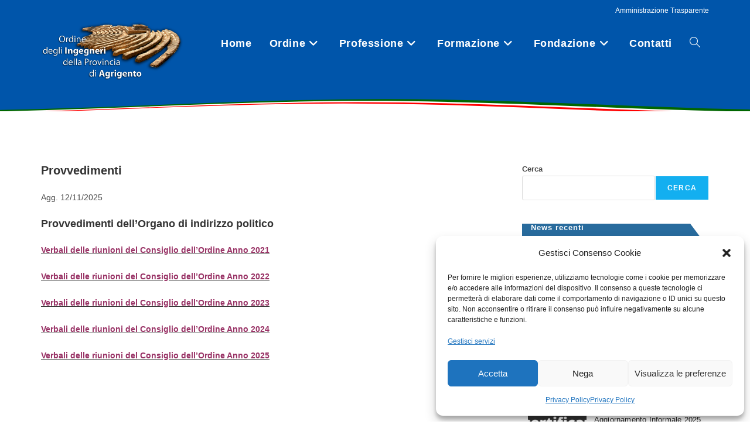

--- FILE ---
content_type: text/html; charset=UTF-8
request_url: https://www.ordineingegneriagrigento.it/amministrazione-trasparente/provvedimenti/
body_size: 24818
content:
<!DOCTYPE html>
<html class="html" lang="it-IT">
<head>
	<meta charset="UTF-8">
	<link rel="profile" href="https://gmpg.org/xfn/11">

	<title>Provvedimenti &#8211; Ordine Ingegneri Agrigento</title>
<meta name='robots' content='max-image-preview:large' />
<meta name="viewport" content="width=device-width, initial-scale=1"><link rel="alternate" type="application/rss+xml" title="Ordine Ingegneri Agrigento &raquo; Feed" href="https://www.ordineingegneriagrigento.it/feed/" />
<link rel="alternate" type="application/rss+xml" title="Ordine Ingegneri Agrigento &raquo; Feed dei commenti" href="https://www.ordineingegneriagrigento.it/comments/feed/" />
<link rel="alternate" title="oEmbed (JSON)" type="application/json+oembed" href="https://www.ordineingegneriagrigento.it/wp-json/oembed/1.0/embed?url=https%3A%2F%2Fwww.ordineingegneriagrigento.it%2Famministrazione-trasparente%2Fprovvedimenti%2F" />
<link rel="alternate" title="oEmbed (XML)" type="text/xml+oembed" href="https://www.ordineingegneriagrigento.it/wp-json/oembed/1.0/embed?url=https%3A%2F%2Fwww.ordineingegneriagrigento.it%2Famministrazione-trasparente%2Fprovvedimenti%2F&#038;format=xml" />
<style id='wp-img-auto-sizes-contain-inline-css'>
img:is([sizes=auto i],[sizes^="auto," i]){contain-intrinsic-size:3000px 1500px}
/*# sourceURL=wp-img-auto-sizes-contain-inline-css */
</style>
<style id='wp-emoji-styles-inline-css'>

	img.wp-smiley, img.emoji {
		display: inline !important;
		border: none !important;
		box-shadow: none !important;
		height: 1em !important;
		width: 1em !important;
		margin: 0 0.07em !important;
		vertical-align: -0.1em !important;
		background: none !important;
		padding: 0 !important;
	}
/*# sourceURL=wp-emoji-styles-inline-css */
</style>
<link rel='stylesheet' id='wp-block-library-css' href='https://www.ordineingegneriagrigento.it/wp-includes/css/dist/block-library/style.min.css?ver=6.9' media='all' />
<style id='wp-block-library-theme-inline-css'>
.wp-block-audio :where(figcaption){color:#555;font-size:13px;text-align:center}.is-dark-theme .wp-block-audio :where(figcaption){color:#ffffffa6}.wp-block-audio{margin:0 0 1em}.wp-block-code{border:1px solid #ccc;border-radius:4px;font-family:Menlo,Consolas,monaco,monospace;padding:.8em 1em}.wp-block-embed :where(figcaption){color:#555;font-size:13px;text-align:center}.is-dark-theme .wp-block-embed :where(figcaption){color:#ffffffa6}.wp-block-embed{margin:0 0 1em}.blocks-gallery-caption{color:#555;font-size:13px;text-align:center}.is-dark-theme .blocks-gallery-caption{color:#ffffffa6}:root :where(.wp-block-image figcaption){color:#555;font-size:13px;text-align:center}.is-dark-theme :root :where(.wp-block-image figcaption){color:#ffffffa6}.wp-block-image{margin:0 0 1em}.wp-block-pullquote{border-bottom:4px solid;border-top:4px solid;color:currentColor;margin-bottom:1.75em}.wp-block-pullquote :where(cite),.wp-block-pullquote :where(footer),.wp-block-pullquote__citation{color:currentColor;font-size:.8125em;font-style:normal;text-transform:uppercase}.wp-block-quote{border-left:.25em solid;margin:0 0 1.75em;padding-left:1em}.wp-block-quote cite,.wp-block-quote footer{color:currentColor;font-size:.8125em;font-style:normal;position:relative}.wp-block-quote:where(.has-text-align-right){border-left:none;border-right:.25em solid;padding-left:0;padding-right:1em}.wp-block-quote:where(.has-text-align-center){border:none;padding-left:0}.wp-block-quote.is-large,.wp-block-quote.is-style-large,.wp-block-quote:where(.is-style-plain){border:none}.wp-block-search .wp-block-search__label{font-weight:700}.wp-block-search__button{border:1px solid #ccc;padding:.375em .625em}:where(.wp-block-group.has-background){padding:1.25em 2.375em}.wp-block-separator.has-css-opacity{opacity:.4}.wp-block-separator{border:none;border-bottom:2px solid;margin-left:auto;margin-right:auto}.wp-block-separator.has-alpha-channel-opacity{opacity:1}.wp-block-separator:not(.is-style-wide):not(.is-style-dots){width:100px}.wp-block-separator.has-background:not(.is-style-dots){border-bottom:none;height:1px}.wp-block-separator.has-background:not(.is-style-wide):not(.is-style-dots){height:2px}.wp-block-table{margin:0 0 1em}.wp-block-table td,.wp-block-table th{word-break:normal}.wp-block-table :where(figcaption){color:#555;font-size:13px;text-align:center}.is-dark-theme .wp-block-table :where(figcaption){color:#ffffffa6}.wp-block-video :where(figcaption){color:#555;font-size:13px;text-align:center}.is-dark-theme .wp-block-video :where(figcaption){color:#ffffffa6}.wp-block-video{margin:0 0 1em}:root :where(.wp-block-template-part.has-background){margin-bottom:0;margin-top:0;padding:1.25em 2.375em}
/*# sourceURL=/wp-includes/css/dist/block-library/theme.min.css */
</style>
<style id='classic-theme-styles-inline-css'>
/*! This file is auto-generated */
.wp-block-button__link{color:#fff;background-color:#32373c;border-radius:9999px;box-shadow:none;text-decoration:none;padding:calc(.667em + 2px) calc(1.333em + 2px);font-size:1.125em}.wp-block-file__button{background:#32373c;color:#fff;text-decoration:none}
/*# sourceURL=/wp-includes/css/classic-themes.min.css */
</style>
<style id='filebird-block-filebird-gallery-style-inline-css'>
ul.filebird-block-filebird-gallery{margin:auto!important;padding:0!important;width:100%}ul.filebird-block-filebird-gallery.layout-grid{display:grid;grid-gap:20px;align-items:stretch;grid-template-columns:repeat(var(--columns),1fr);justify-items:stretch}ul.filebird-block-filebird-gallery.layout-grid li img{border:1px solid #ccc;box-shadow:2px 2px 6px 0 rgba(0,0,0,.3);height:100%;max-width:100%;-o-object-fit:cover;object-fit:cover;width:100%}ul.filebird-block-filebird-gallery.layout-masonry{-moz-column-count:var(--columns);-moz-column-gap:var(--space);column-gap:var(--space);-moz-column-width:var(--min-width);columns:var(--min-width) var(--columns);display:block;overflow:auto}ul.filebird-block-filebird-gallery.layout-masonry li{margin-bottom:var(--space)}ul.filebird-block-filebird-gallery li{list-style:none}ul.filebird-block-filebird-gallery li figure{height:100%;margin:0;padding:0;position:relative;width:100%}ul.filebird-block-filebird-gallery li figure figcaption{background:linear-gradient(0deg,rgba(0,0,0,.7),rgba(0,0,0,.3) 70%,transparent);bottom:0;box-sizing:border-box;color:#fff;font-size:.8em;margin:0;max-height:100%;overflow:auto;padding:3em .77em .7em;position:absolute;text-align:center;width:100%;z-index:2}ul.filebird-block-filebird-gallery li figure figcaption a{color:inherit}

/*# sourceURL=https://www.ordineingegneriagrigento.it/wp-content/plugins/filebird/blocks/filebird-gallery/build/style-index.css */
</style>
<style id='global-styles-inline-css'>
:root{--wp--preset--aspect-ratio--square: 1;--wp--preset--aspect-ratio--4-3: 4/3;--wp--preset--aspect-ratio--3-4: 3/4;--wp--preset--aspect-ratio--3-2: 3/2;--wp--preset--aspect-ratio--2-3: 2/3;--wp--preset--aspect-ratio--16-9: 16/9;--wp--preset--aspect-ratio--9-16: 9/16;--wp--preset--color--black: #000000;--wp--preset--color--cyan-bluish-gray: #abb8c3;--wp--preset--color--white: #ffffff;--wp--preset--color--pale-pink: #f78da7;--wp--preset--color--vivid-red: #cf2e2e;--wp--preset--color--luminous-vivid-orange: #ff6900;--wp--preset--color--luminous-vivid-amber: #fcb900;--wp--preset--color--light-green-cyan: #7bdcb5;--wp--preset--color--vivid-green-cyan: #00d084;--wp--preset--color--pale-cyan-blue: #8ed1fc;--wp--preset--color--vivid-cyan-blue: #0693e3;--wp--preset--color--vivid-purple: #9b51e0;--wp--preset--gradient--vivid-cyan-blue-to-vivid-purple: linear-gradient(135deg,rgb(6,147,227) 0%,rgb(155,81,224) 100%);--wp--preset--gradient--light-green-cyan-to-vivid-green-cyan: linear-gradient(135deg,rgb(122,220,180) 0%,rgb(0,208,130) 100%);--wp--preset--gradient--luminous-vivid-amber-to-luminous-vivid-orange: linear-gradient(135deg,rgb(252,185,0) 0%,rgb(255,105,0) 100%);--wp--preset--gradient--luminous-vivid-orange-to-vivid-red: linear-gradient(135deg,rgb(255,105,0) 0%,rgb(207,46,46) 100%);--wp--preset--gradient--very-light-gray-to-cyan-bluish-gray: linear-gradient(135deg,rgb(238,238,238) 0%,rgb(169,184,195) 100%);--wp--preset--gradient--cool-to-warm-spectrum: linear-gradient(135deg,rgb(74,234,220) 0%,rgb(151,120,209) 20%,rgb(207,42,186) 40%,rgb(238,44,130) 60%,rgb(251,105,98) 80%,rgb(254,248,76) 100%);--wp--preset--gradient--blush-light-purple: linear-gradient(135deg,rgb(255,206,236) 0%,rgb(152,150,240) 100%);--wp--preset--gradient--blush-bordeaux: linear-gradient(135deg,rgb(254,205,165) 0%,rgb(254,45,45) 50%,rgb(107,0,62) 100%);--wp--preset--gradient--luminous-dusk: linear-gradient(135deg,rgb(255,203,112) 0%,rgb(199,81,192) 50%,rgb(65,88,208) 100%);--wp--preset--gradient--pale-ocean: linear-gradient(135deg,rgb(255,245,203) 0%,rgb(182,227,212) 50%,rgb(51,167,181) 100%);--wp--preset--gradient--electric-grass: linear-gradient(135deg,rgb(202,248,128) 0%,rgb(113,206,126) 100%);--wp--preset--gradient--midnight: linear-gradient(135deg,rgb(2,3,129) 0%,rgb(40,116,252) 100%);--wp--preset--font-size--small: 13px;--wp--preset--font-size--medium: 20px;--wp--preset--font-size--large: 36px;--wp--preset--font-size--x-large: 42px;--wp--preset--spacing--20: 0.44rem;--wp--preset--spacing--30: 0.67rem;--wp--preset--spacing--40: 1rem;--wp--preset--spacing--50: 1.5rem;--wp--preset--spacing--60: 2.25rem;--wp--preset--spacing--70: 3.38rem;--wp--preset--spacing--80: 5.06rem;--wp--preset--shadow--natural: 6px 6px 9px rgba(0, 0, 0, 0.2);--wp--preset--shadow--deep: 12px 12px 50px rgba(0, 0, 0, 0.4);--wp--preset--shadow--sharp: 6px 6px 0px rgba(0, 0, 0, 0.2);--wp--preset--shadow--outlined: 6px 6px 0px -3px rgb(255, 255, 255), 6px 6px rgb(0, 0, 0);--wp--preset--shadow--crisp: 6px 6px 0px rgb(0, 0, 0);}:where(.is-layout-flex){gap: 0.5em;}:where(.is-layout-grid){gap: 0.5em;}body .is-layout-flex{display: flex;}.is-layout-flex{flex-wrap: wrap;align-items: center;}.is-layout-flex > :is(*, div){margin: 0;}body .is-layout-grid{display: grid;}.is-layout-grid > :is(*, div){margin: 0;}:where(.wp-block-columns.is-layout-flex){gap: 2em;}:where(.wp-block-columns.is-layout-grid){gap: 2em;}:where(.wp-block-post-template.is-layout-flex){gap: 1.25em;}:where(.wp-block-post-template.is-layout-grid){gap: 1.25em;}.has-black-color{color: var(--wp--preset--color--black) !important;}.has-cyan-bluish-gray-color{color: var(--wp--preset--color--cyan-bluish-gray) !important;}.has-white-color{color: var(--wp--preset--color--white) !important;}.has-pale-pink-color{color: var(--wp--preset--color--pale-pink) !important;}.has-vivid-red-color{color: var(--wp--preset--color--vivid-red) !important;}.has-luminous-vivid-orange-color{color: var(--wp--preset--color--luminous-vivid-orange) !important;}.has-luminous-vivid-amber-color{color: var(--wp--preset--color--luminous-vivid-amber) !important;}.has-light-green-cyan-color{color: var(--wp--preset--color--light-green-cyan) !important;}.has-vivid-green-cyan-color{color: var(--wp--preset--color--vivid-green-cyan) !important;}.has-pale-cyan-blue-color{color: var(--wp--preset--color--pale-cyan-blue) !important;}.has-vivid-cyan-blue-color{color: var(--wp--preset--color--vivid-cyan-blue) !important;}.has-vivid-purple-color{color: var(--wp--preset--color--vivid-purple) !important;}.has-black-background-color{background-color: var(--wp--preset--color--black) !important;}.has-cyan-bluish-gray-background-color{background-color: var(--wp--preset--color--cyan-bluish-gray) !important;}.has-white-background-color{background-color: var(--wp--preset--color--white) !important;}.has-pale-pink-background-color{background-color: var(--wp--preset--color--pale-pink) !important;}.has-vivid-red-background-color{background-color: var(--wp--preset--color--vivid-red) !important;}.has-luminous-vivid-orange-background-color{background-color: var(--wp--preset--color--luminous-vivid-orange) !important;}.has-luminous-vivid-amber-background-color{background-color: var(--wp--preset--color--luminous-vivid-amber) !important;}.has-light-green-cyan-background-color{background-color: var(--wp--preset--color--light-green-cyan) !important;}.has-vivid-green-cyan-background-color{background-color: var(--wp--preset--color--vivid-green-cyan) !important;}.has-pale-cyan-blue-background-color{background-color: var(--wp--preset--color--pale-cyan-blue) !important;}.has-vivid-cyan-blue-background-color{background-color: var(--wp--preset--color--vivid-cyan-blue) !important;}.has-vivid-purple-background-color{background-color: var(--wp--preset--color--vivid-purple) !important;}.has-black-border-color{border-color: var(--wp--preset--color--black) !important;}.has-cyan-bluish-gray-border-color{border-color: var(--wp--preset--color--cyan-bluish-gray) !important;}.has-white-border-color{border-color: var(--wp--preset--color--white) !important;}.has-pale-pink-border-color{border-color: var(--wp--preset--color--pale-pink) !important;}.has-vivid-red-border-color{border-color: var(--wp--preset--color--vivid-red) !important;}.has-luminous-vivid-orange-border-color{border-color: var(--wp--preset--color--luminous-vivid-orange) !important;}.has-luminous-vivid-amber-border-color{border-color: var(--wp--preset--color--luminous-vivid-amber) !important;}.has-light-green-cyan-border-color{border-color: var(--wp--preset--color--light-green-cyan) !important;}.has-vivid-green-cyan-border-color{border-color: var(--wp--preset--color--vivid-green-cyan) !important;}.has-pale-cyan-blue-border-color{border-color: var(--wp--preset--color--pale-cyan-blue) !important;}.has-vivid-cyan-blue-border-color{border-color: var(--wp--preset--color--vivid-cyan-blue) !important;}.has-vivid-purple-border-color{border-color: var(--wp--preset--color--vivid-purple) !important;}.has-vivid-cyan-blue-to-vivid-purple-gradient-background{background: var(--wp--preset--gradient--vivid-cyan-blue-to-vivid-purple) !important;}.has-light-green-cyan-to-vivid-green-cyan-gradient-background{background: var(--wp--preset--gradient--light-green-cyan-to-vivid-green-cyan) !important;}.has-luminous-vivid-amber-to-luminous-vivid-orange-gradient-background{background: var(--wp--preset--gradient--luminous-vivid-amber-to-luminous-vivid-orange) !important;}.has-luminous-vivid-orange-to-vivid-red-gradient-background{background: var(--wp--preset--gradient--luminous-vivid-orange-to-vivid-red) !important;}.has-very-light-gray-to-cyan-bluish-gray-gradient-background{background: var(--wp--preset--gradient--very-light-gray-to-cyan-bluish-gray) !important;}.has-cool-to-warm-spectrum-gradient-background{background: var(--wp--preset--gradient--cool-to-warm-spectrum) !important;}.has-blush-light-purple-gradient-background{background: var(--wp--preset--gradient--blush-light-purple) !important;}.has-blush-bordeaux-gradient-background{background: var(--wp--preset--gradient--blush-bordeaux) !important;}.has-luminous-dusk-gradient-background{background: var(--wp--preset--gradient--luminous-dusk) !important;}.has-pale-ocean-gradient-background{background: var(--wp--preset--gradient--pale-ocean) !important;}.has-electric-grass-gradient-background{background: var(--wp--preset--gradient--electric-grass) !important;}.has-midnight-gradient-background{background: var(--wp--preset--gradient--midnight) !important;}.has-small-font-size{font-size: var(--wp--preset--font-size--small) !important;}.has-medium-font-size{font-size: var(--wp--preset--font-size--medium) !important;}.has-large-font-size{font-size: var(--wp--preset--font-size--large) !important;}.has-x-large-font-size{font-size: var(--wp--preset--font-size--x-large) !important;}
:where(.wp-block-post-template.is-layout-flex){gap: 1.25em;}:where(.wp-block-post-template.is-layout-grid){gap: 1.25em;}
:where(.wp-block-term-template.is-layout-flex){gap: 1.25em;}:where(.wp-block-term-template.is-layout-grid){gap: 1.25em;}
:where(.wp-block-columns.is-layout-flex){gap: 2em;}:where(.wp-block-columns.is-layout-grid){gap: 2em;}
:root :where(.wp-block-pullquote){font-size: 1.5em;line-height: 1.6;}
/*# sourceURL=global-styles-inline-css */
</style>
<link rel='stylesheet' id='wpa-css-css' href='https://www.ordineingegneriagrigento.it/wp-content/plugins/honeypot/includes/css/wpa.css?ver=2.3.04' media='all' />
<link rel='stylesheet' id='cmplz-general-css' href='https://www.ordineingegneriagrigento.it/wp-content/plugins/complianz-gdpr/assets/css/cookieblocker.min.css?ver=1765894762' media='all' />
<link rel='stylesheet' id='slick-theme-css' href='https://www.ordineingegneriagrigento.it/wp-content/themes/oceanwp-child/plugins/slick.min.css?ver=1.0' media='all' />
<link rel='stylesheet' id='slick-theme-accessible-css' href='https://www.ordineingegneriagrigento.it/wp-content/themes/oceanwp-child/plugins/accessible-slick-theme.min.css?ver=1.0' media='all' />
<link rel='stylesheet' id='font-awesome-css' href='https://www.ordineingegneriagrigento.it/wp-content/themes/oceanwp/assets/fonts/fontawesome/css/all.min.css?ver=6.7.2' media='all' />
<link rel='stylesheet' id='simple-line-icons-css' href='https://www.ordineingegneriagrigento.it/wp-content/themes/oceanwp/assets/css/third/simple-line-icons.min.css?ver=2.4.0' media='all' />
<link rel='stylesheet' id='oceanwp-style-css' href='https://www.ordineingegneriagrigento.it/wp-content/themes/oceanwp/assets/css/style.min.css?ver=1.0.0' media='all' />
<script src="https://www.ordineingegneriagrigento.it/wp-includes/js/jquery/jquery.min.js?ver=3.7.1" id="jquery-core-js"></script>
<script src="https://www.ordineingegneriagrigento.it/wp-includes/js/jquery/jquery-migrate.min.js?ver=3.4.1" id="jquery-migrate-js"></script>
<script src="https://www.ordineingegneriagrigento.it/wp-content/themes/oceanwp-child/plugins/owl.carousel.min.js?ver=6.9" id="owl-js-js"></script>
<script src="https://www.ordineingegneriagrigento.it/wp-content/themes/oceanwp-child/plugins/slick.min.js?ver=6.9" id="slick-js-js"></script>
<link rel="https://api.w.org/" href="https://www.ordineingegneriagrigento.it/wp-json/" /><link rel="alternate" title="JSON" type="application/json" href="https://www.ordineingegneriagrigento.it/wp-json/wp/v2/pages/1384" /><link rel="EditURI" type="application/rsd+xml" title="RSD" href="https://www.ordineingegneriagrigento.it/xmlrpc.php?rsd" />
<link rel="canonical" href="https://www.ordineingegneriagrigento.it/amministrazione-trasparente/provvedimenti/" />
<link rel='shortlink' href='https://www.ordineingegneriagrigento.it/?p=1384' />
<!-- HFCM by 99 Robots - Snippet # 1: Head -->
<script type="text/javascript">
	window.addEventListener("resize",header,!1);
	window.addEventListener("scroll",header,!1);
	window.addEventListener("load",header,!1);
	window.addEventListener("load",header1,!1);
	
function header() {
  var e=document.getElementsByTagName("body")[0],t=document.documentElement;
  (window.pageYOffset||t.scrollTop)-(t.clientTop||0)>0 ? e.classList.add("fix") : e.classList.remove("fix");
  (window.pageYOffset||t.scrollTop)-(t.clientTop||0)>0 ? document.getElementById("top-bar-wrap").style.position = "fixed" : document.getElementById("top-bar-wrap").style.position = "relative";
  (window.pageYOffset||t.scrollTop)-(t.clientTop||0)>0 ? document.getElementById("top-bar-wrap").style.width = "100%" : document.getElementById("top-bar-wrap").style.width = "unset";
}
	
function header1(){
var e=document.getElementsByTagName("header")[0];
	//<div class="bg-h"></div>
	
var el = document.createElement("div");
	el.classList.add('bg-h');

//#003870
el.innerHTML = '<div class="bg-h-inner">' +
'<svg class="head_back_flag" xmlns="http://www.w3.org/2000/svg" xmlns:xlink="http://www.w3.org/1999/xlink"' +
'viewBox="0 24 150 28" preserveAspectRatio="none" shape-rendering="auto">' +
'<defs><path id="gentle-wave" d="M-160 44c30 0 58-18 88-18s 58 18 88 18 58-18 88-18 58 18 88 18 v44h-352z" /></defs>' +
'<g class="parallax">' +
'<use xlink:href="#gentle-wave" x="48" y="0" fill="#006600" />' +
'<use xlink:href="#gentle-wave" x="48" y="3" fill="#ffffff" />' +
'<use xlink:href="#gentle-wave" x="48" y="5" fill="#ff0000" />' +
'<use xlink:href="#gentle-wave" x="48" y="7" fill="#ffffff" />' +
'</g></svg>' +
'</div>';

//el.innerHTML = newContent;
//el.appendChild(newContent);

//var div = document.getElementById("foo");
insertAfter(e, el);  
}
	
function insertAfter(referenceNode, newNode) {
  referenceNode.parentNode.insertBefore(newNode, referenceNode.nextSibling);
}	
</script>
<!-- /end HFCM by 99 Robots -->
<!-- HFCM by 99 Robots - Snippet # 2: Slider -->
<script type="text/javascript">
jQuery(document).ready(function() {   
  jQuery('.main-slide-home').owlCarousel({
    autoplay: true,
    loop: true,
    /*autoWidth:true,*/
    margin: 28,
    nav: true,
    responsive:{
      0:{
        items:1
      },
      600:{
        items:1
      },
      1000:{
        items:1
      }
    }
  })

  jQuery('.main-news-slide-home').owlCarousel({
    autoplay: true,
    loop: true,
    /*autoWidth:true,*/
    margin: 28,
    nav: true,
    responsive:{
      0:{
        items:1
      },
      600:{
        items:1
      },
      1000:{
        items:1
      }
    }
  })
/*
  jQuery('.main-link-slide-home').owlCarousel({
    autoplay: true,
    loop: true,
    /*autoWidth:true,* /
    margin: 28,
    nav: false,
    dots: false,
    responsive:{
      0:{
        items:1
      },
      600:{
        items:2
      },
      1000:{
        items:3
      }
    }
  })
*/

  jQuery('.main-link-slide-home_').slick({
    dots: false,
    infinite: true,
    speed: 300,
    slidesToShow: 3,
    slidesToScroll: 3,
    responsive: [
    {
      breakpoint: 1024,
      settings: {
        slidesToShow: 3,
        slidesToScroll: 3,
        infinite: true,
        dots: true
      }
    },
    {
      breakpoint: 600,
      settings: {
        slidesToShow: 2,
        slidesToScroll: 2
      }
    },
    {
      breakpoint: 480,
      settings: {
        slidesToShow: 1,
        slidesToScroll: 1
      }
    }
  ]
  })

  var resizeEvent = new Event('resize');
  window.dispatchEvent(resizeEvent);
});
</script>


<script type="text/javascript">
/*-------------------------------------------*/

function Tabs() {
  var bindAll = function() {
    var menuElements = document.querySelectorAll('[data-tab]');
    for(var i = 0; i < menuElements.length ; i++) {
      menuElements[i].addEventListener('click', change, false);
    }
  }

  var clear = function() {
    var menuElements = document.querySelectorAll('[data-tab]');
    for(var i = 0; i < menuElements.length ; i++) {
      menuElements[i].classList.remove('active');
      var id = menuElements[i].getAttribute('data-tab');
      document.getElementById(id).classList.remove('active');
    }
  }

  var change = function(e) {
    clear();
    e.target.classList.add('active');
    var id = e.currentTarget.getAttribute('data-tab');
    document.getElementById(id).classList.add('active');
  }

  bindAll();
}
jQuery(document).ready(function() {  
var connectTabs = new Tabs();
})
/*-------------------------------------------*/

</script>
<!-- /end HFCM by 99 Robots -->
			<style>.cmplz-hidden {
					display: none !important;
				}</style><meta name="generator" content="Elementor 3.34.2; features: additional_custom_breakpoints; settings: css_print_method-external, google_font-enabled, font_display-auto">
			<style>
				.e-con.e-parent:nth-of-type(n+4):not(.e-lazyloaded):not(.e-no-lazyload),
				.e-con.e-parent:nth-of-type(n+4):not(.e-lazyloaded):not(.e-no-lazyload) * {
					background-image: none !important;
				}
				@media screen and (max-height: 1024px) {
					.e-con.e-parent:nth-of-type(n+3):not(.e-lazyloaded):not(.e-no-lazyload),
					.e-con.e-parent:nth-of-type(n+3):not(.e-lazyloaded):not(.e-no-lazyload) * {
						background-image: none !important;
					}
				}
				@media screen and (max-height: 640px) {
					.e-con.e-parent:nth-of-type(n+2):not(.e-lazyloaded):not(.e-no-lazyload),
					.e-con.e-parent:nth-of-type(n+2):not(.e-lazyloaded):not(.e-no-lazyload) * {
						background-image: none !important;
					}
				}
			</style>
			<link rel="icon" href="https://www.ordineingegneriagrigento.it/wp-content/uploads/2022/07/ordine-ingegneri-agrigento-logo-ico-150x150.png" sizes="32x32" />
<link rel="icon" href="https://www.ordineingegneriagrigento.it/wp-content/uploads/2022/07/ordine-ingegneri-agrigento-logo-ico-300x300.png" sizes="192x192" />
<link rel="apple-touch-icon" href="https://www.ordineingegneriagrigento.it/wp-content/uploads/2022/07/ordine-ingegneri-agrigento-logo-ico-300x300.png" />
<meta name="msapplication-TileImage" content="https://www.ordineingegneriagrigento.it/wp-content/uploads/2022/07/ordine-ingegneri-agrigento-logo-ico-300x300.png" />
		<style id="wp-custom-css">
			#site-navigation-wrap{top:0}#site-header.top-header .header-top{background-color:#003870}#site-header.top-header #site-navigation-wrap .dropdown-menu >li >a{color:#fff;font-size:12px;border-bottom:2px solid #003870}#site-header.top-header #site-navigation-wrap .dropdown-menu >li >a:hover{border-bottom:2px solid #fff}#site-header #site-logo #site-logo-inner a img,#site-header.center-header #site-navigation-wrap .middle-site-logo a img{max-height:100px !important;left:0;position:relative}#site-logo #site-logo-inner{display:block}.dropdown-menu .sub-menu{min-width:110px}#form_contact{border:3px;border-color:#003870;border-style:solid;border-radius:10px}#site-header{background-color:unset;height:190px;transition:height .8s}.fix #site-header::before{height:140px;transition:transform 1s;opacity:1;transition:opacity 1.5s ease-in-out;-moz-transition:opacity 1.5s ease-in-out;-webkit-transition:opacity 1.5s ease-in-out}#site-header::before{opacity:0;transition:height 1s;box-shadow:0 5px 30px rgba(0,0,0,.3);content:'';position:absolute;left:0;top:0;width:100%;height:0;z-index:0;/* background-color:#f4f8fb;*/}#site-navigation-wrap .dropdown-menu >li >a{color:#fff;font-weight:600;font-size:1.8rem}.fix #site-header{position:fixed;height:143px;background-color:#0055AA;/* background-color:#f4f8fb;#e5e5e5 !important;*/}.fix #site-navigation-wrap{top:unset;position:absolute;bottom:0}.fix #site-navigation-wrap .dropdown-menu >.current-menu-item >a,.fix #site-navigation-wrap .dropdown-menu >.current-menu-ancestor >a,.fix #site-navigation-wrap .dropdown-menu >.current-menu-item >a:hover,.fix #site-navigation-wrap .dropdown-menu >.current-menu-ancestor >a:hover{color:#fff}.fix #site-navigation-wrap .dropdown-menu >li >a,#searchform-header-replace-close{color:#fff;font-weight:600;font-size:1.8rem}.fix #site-logo #site-logo-inner a img,#site-header.center-header #site-navigation-wrap .middle-site-logo a img{max-width:200px;max-height:100px;position:absolute !important;bottom:10px}.fix .bg-h{opacity:0}.bg-h{transition:transform .8s;opacity:1;transition:opacity .2s ease-in-out;-moz-transition:opacity .2s ease-in-out;-webkit-transition:opacity .2s ease-in-out;position:absolute;top:0;left:0;width:100%;height:190px;background-color:#0055AA;/* box-shadow:0 2px 000,0px -1px 000;*/overflow:hidden}.bg-h1{opacity:0}.fix .bg-h1{transition:transform .8s;opacity:1;transition:opacity .2s ease-in-out;-moz-transition:opacity .2s ease-in-out;-webkit-transition:opacity .2s ease-in-out;position:relative;top:30px;left:-15px;width:100%;height:120px;display:inline}.bg-h::before{position:absolute;left:0;content:'';width:100vw;/* width:calc(100% - 999px);height:120px;background:#fff;*/}.bg-h::after{position:absolute;/*right:0;*/content:'';width:100vw;/*height:206px;background-image:url("https://www.ordineingegneriagrigento.it/wp-content/uploads/2022/04/ordine-ingegneri-agrigento-head-2.png");background-repeat:no-repeat;background-size:cover;background:url("data:image/svg+xml,%3Csvg xmlns='http://www.w3.org/2000/svg' viewBox='0 0 1233 150'%3E%3Cpath d='M0,0v150h1233v-7c-118,0-504-20-860-90S0,0,0,0z' fill='%23ffffff'/%3E%3C/svg%3E");*/top:0}.bg-h-inner{width:100vw;height:150px}.bg-h-inner svg{left:0;height:20px;position:absolute;bottom:0}/*--------------------------*/.head_back_flag{position:relative;width:100%;height:10vh;margin-bottom:-7px;/*Fix for safari gap*/min-height:30px;max-height:30px}.head_back_flag .parallax >use{animation:move-forever 25s cubic-bezier(.55,.5,.45,.5) infinite}.head_back_flag .parallax >use:nth-child(1){animation-delay:-0.5s;animation-duration:28s}.head_back_flag .parallax >use:nth-child(2){animation-delay:-0.7s;animation-duration:40s}.head_back_flag .parallax >use:nth-child(3){animation-delay:-1s;animation-duration:52s}.head_back_flag .parallax >use:nth-child(4){animation-delay:-1.2s;animation-duration:80s}@keyframes move-forever{0%{transform:translate3d(-90px,0,0)}100%{transform:translate3d(85px,0,0)}}/*Shrinking for mobile*/@media (max-width:768px){.head_back_flag{height:40px;min-height:40px}}/*--------------------------*/#top-bar-wrap{background-color:unset;border-bottom:unset}#news_home .elementor-container{width:100%}#site-header .header-bottom{width:90%;margin:auto}#site-header .header-bottom .container{width:auto;max-width:unset}#site-header.top-header #site-logo{float:left;padding:25px 0}@media (max-width:1080px){.oceanwp-mobile-menu-icon{display:block;position:absolute;bottom:0;right:0}.oceanwp-mobile-menu-icon a{color:#fff}.oceanwp-mobile-menu-icon a:hover{color:#fff}#site-header #site-logo #site-logo-inner a img,.fix #site-header.center-header #site-navigation-wrap .middle-site-logo a img{position:absolute;max-width:230px;bottom:25px}.fix #site-header #site-logo #site-logo-inner a img,.fix #site-header.center-header #site-navigation-wrap .middle-site-logo a img{max-width:200px;max-height:100px;position:absolute !important;bottom:10px}}.home_socials{margin:auto;display:block;width:176px;font-size:large}.home_socials .footer_socials .social__icon{padding:0 15px 0 15px}.footer_contact{color:#fff}.footer_contact p{margin:16px 0;font-weight:400}.footer_socials{margin-top:16px;line-height:1;display:grid;grid-gap:16px;grid-template-columns:repeat(auto-fill,2em)}.footer_socials .social{margin:0;padding:0;height:2em;width:2em;display:block}.footer_socials .social__icon{font-size:2em;color:#fff}#menu-footer >li{border:unset}.svg-inline--fa{display:inline-block;font-size:inherit;height:1em;vertical-align:-.125em}.footer_legal{margin:16px 0;color:#fff}/* * Core Owl Carousel CSS File * v1.3.3 *//* clearfix */.owl-carousel .owl-stage:after{content:".";display:block;clear:both;visibility:hidden;line-height:0;height:0}/* display none until init */.owl-carousel{display:none;position:relative;width:100%;-ms-touch-action:pan-y}.owl-carousel .owl-stage{display:none;position:relative;-webkit-transform:translate3d(0px,0px,0px)}.owl-carousel .owl-stage-outer{overflow:hidden;position:relative;width:100%}.owl-carousel .owl-stage-outer.autoHeight{-webkit-transition:height 500ms ease-in-out;-moz-transition:height 500ms ease-in-out;-ms-transition:height 500ms ease-in-out;-o-transition:height 500ms ease-in-out;transition:height 500ms ease-in-out}.owl-carousel .owl-item{float:left}.owl-nav .owl-page,.owl-nav .owl-buttons div{cursor:pointer}.owl-nav{-webkit-user-select:none;-khtml-user-select:none;-moz-user-select:none;-ms-user-select:none;user-select:none;-webkit-tap-highlight-color:rgba(0,0,0,0)}/* mouse grab icon */.grabbing{cursor:url(grabbing.png) 8 8,move}/* fix */.owl-carousel .owl-stage,.owl-carousel .owl-item{-webkit-backface-visibility:hidden;-moz-backface-visibility:hidden;-ms-backface-visibility:hidden;-webkit-transform:translate3d(0,0,0);-moz-transform:translate3d(0,0,0);-ms-transform:translate3d(0,0,0)}.owl-carousel .owl-stage{display:block}.main-news-slide-home{display:block}.main-slide-home{display:block}.main-link-slide-home{display:block;width:90vw;margin:auto}.main-link-slide-home .item{width:300px;height:150px;margin:auto}.main-link-slide-home .mg-blog-post.lg{background-color:#fff;width:100%;height:100%;max-height:100px;min-height:100px;position:relative}.main-link-slide-home .mg-blog-post.lg img{max-height:100px;max-width:200px;position:absolute;top:50%;left:50%;transform:translate(-50%,-50%)}.main-news-slide{opacity:1;display:block}.main-news-slide .owl-stage{left:0;display:block}.triangle-home{position:relative;background:#0071BC;height:5px}.triangle-home::before{content:'';position:absolute;bottom:0;width:0;height:0;border-style:solid;border-width:51px 51px 0 51px;border-color:#0071BC transparent transparent transparent;left:50%;transform:translateX(-50%) translateY(100%)}.container-skewed-home{height:200px}.skewed-home{position:absolute;top:0;bottom:0;right:0;left:0;width:100%;height:100%;background:#fff;z-index:0;transform:skewY(6deg);transform-origin:top right}.mg-blog-post.lg{position:relative;height:475px;width:100%;overflow:hidden;margin-left:0;margin-right:1px;background-color:#000}.mg-blog-post.lg .back_img{height:100%;width:100%}.mg-blog-post.lg .back_img img{height:100%;width:100%}@media screen and (min-width:240px) and (max-width:767px){.mg-blog-post.lg{height:300px}.top-right-area .nav-tabs >li >a i{display:inherit}}.back-img{background-color:#333;background-position:50% 50%;background-repeat:no-repeat;position:relative;background-size:cover;overflow:hidden}.link-div{text-decoration:none;background-color:transparent;display:block;position:absolute;top:0;right:0;bottom:0;left:0}.mg-blog-post .bottom{background-image:linear-gradient(to bottom,rgba(0,0,0,0) 0,rgba(0,0,0,0.4) 50%,rgba(0,0,0,.7) 100%);padding:40px 5.050505050505% 20px;position:absolute;left:0;right:0;bottom:0;display:block}.post-form{color:#fff;background:#1151d3;border-radius:4px;border-width:2px;line-height:20px;padding:6px;position:absolute;top:-20px}.post-form i{font-size:22px;line-height:26px}.fa,.fas{font-weight:900}.fa,.far,.fas{font-family:"Font Awesome 5 Free"}.fa,.fab,.fad,.fal,.far,.fas{-moz-osx-font-smoothing:grayscale;-webkit-font-smoothing:antialiased;display:inline-block;font-style:normal;font-variant:normal;text-rendering:auto;line-height:1}.fa-camera::before{content:"\f030"}.mg-blog-category{margin:0;width:auto}.mg-blog-category a{display:inline-block;font-size:10px;padding:4px 6px;line-height:10px;text-transform:uppercase;font-weight:700;cursor:pointer;border-radius:3px;margin-right:5px;color:#fff;background:#1151d3}.mg-blog-post .bottom h4,.mg-blog-post .bottom h4 a{color:#fff}.mg-blog-post .bottom h4{float:left;font-size:32px;font-weight:700;line-height:120%;-webkit-text-shadow:1px 1px 1px rgba(0,0,0,.3);-moz-text-shadow:1px 1px 1px rgba(0,0,0,.3);-ms-text-shadow:1px 1px 1px rgba(0,0,0,.3);-o-text-shadow:1px 1px 1px rgba(0,0,0,.3);text-shadow:1px 1px 1px rgba(0,0,0,.3);width:100%}@media (min-width:1200px){.mg-blog-post .bottom h4{max-height:75px;overflow:hidden}.small-list-post h5{font-size:13px;line-height:25px}}@media screen and (max-width:767px){.mg-blog-post .bottom h4{font-size:20px}.small-list-post h5{font-size:11px;line-height:12px}}@media screen and (max-width:500px){.mg-blog-post .bottom h4{font-size:13px;height:45px;overflow:hidden;margin-bottom:5px}.small-list-post h5{font-size:10px;line-height:12px}}.mg-blog-meta{padding:0;margin-bottom:8px;min-height:18px;color:#bdbdbd}.mg-blog-meta i{padding-right:4px;color:#fff}.mg-blog-meta a{display:inline;font-weight:500;font-size:12px;padding:0;line-height:16px;text-transform:uppercase;letter-spacing:1px;color:#fff}.mg-blog-date{padding:0;font-size:12px;margin-right:14px;font-weight:500;text-transform:uppercase;color:#fff}.fa-clock::before{content:"\f017"}.post-edit-link{margin-left:5px;color:#fff}.post-edit-link i{margin-left:14px;color:#fff}.post-edit-link a{color:#fff}/*--------------- ti-slider-Control ---------------*/.owl-carousel .owl-nav{margin-top:-30px}.owl-carousel .owl-nav .owl-prev,.owl-carousel .owl-nav .owl-next{width:35px;height:35px;display:block;font-size:24px;line-height:35px;opacity:0;border-radius:2px;text-align:center;border-width:1px;border-style:solid;background:#fff;color:#333;border-color:#fff;box-shadow:0 2px 2px 0 rgba(0,0,0,0.14),0px 3px 1px -2px rgba(0,0,0,0.2),0px 1px 5px 0 rgba(0,0,0,0.12)}.owl-carousel .owl-nav span{font-weight:900;position:relative;top:-5px}.owl-carousel:hover .owl-nav .owl-prev,.owl-carousel:hover .owl-nav .owl-next{opacity:1}.owl-carousel .owl-nav{opacity:0;transition:all 0.3s ease 0s}.owl-carousel:hover .owl-nav{opacity:1}.owl-carousel:hover .owl-nav .owl-prev{left:35px}.owl-carousel:hover .owl-nav .owl-next{right:35px}.owl-nav .owl-prev,.owl-nav .owl-next{position:absolute;top:55%;z-index:5;margin:-30px 0 0;transition:all 0.3s ease 0s}.owl-nav .owl-prev{left:8px}.owl-nav .owl-prev span{margin-left:0;transition:all 0.3s ease 0s}.owl-nav .owl-prev:hover span{margin-left:0}.owl-nav .owl-next{right:8px}.owl-nav .owl-next span{margin-right:0;transition:all 0.3s ease 0s}.owl-nav .owl-next:hover span{margin-right:0}/* .owl-controls .owl-page{display:inline-block;vertical-align:middle;padding:0 5px}.owl-controls .owl-page.active span{height:12px;width:12px}.owl-controls .owl-page span{display:block;width:8px;height:8px;border-radius:2%;background:transparent;border-width:2px;border-style:solid;box-shadow:0 2px 2px 0 rgba(0,0,0,0.14),0px 3px 1px -2px rgba(0,0,0,0.2),0px 1px 5px 0 rgba(0,0,0,0.12);background:#fff;border-color:#fff}.owl-controls .owl-page span.owl-numbers{height:auto;width:auto;color:#fff;padding:2px 10px;font-size:12px;border-radius:4px}.owl-pagination{bottom:15px;left:0;position:relative;right:0;text-align:center}*/.owl-nav{-webkit-user-select:none;-khtml-user-select:none;-moz-user-select:none;-ms-user-select:none;user-select:none;-webkit-tap-highlight-color:rgba(0,0,0,0)}.owl-nav .owl-page,.owl-nav div{cursor:pointer}.fa-angle-left::before{content:"\f104"}.fa-angle-right::before{content:"\f105"}/*---------------------------*//*---------------------------*//*---------------------------*/.top-right-area .nav-tabs{border-bottom:none;width:100%;margin:auto}.top-right-area .nav-tabs >li{text-align:center;flex-grow:1;width:33.33%}.nav{display:-ms-flexbox;display:flex;-ms-flex-wrap:wrap;flex-wrap:wrap;padding-left:0;margin-bottom:0;list-style:none}.nav-tabs{border-bottom:1px solid #dee2e6}.nav-tabs .nav-item{margin-bottom:-1px}.top-right-area .nav-tabs .nav-link.active,.top-right-area .nav-tabs .nav-link.active:hover,.top-right-area .nav-tabs .nav-link.active:focus{cursor:default;border-width:1px 1px 2px 1px;border-top-width:1px;border-style:solid;border-top-style:solid;border-top:none;border-top-color:currentcolor;color:#212121;background-color:#fff;border-color:#eee;border-bottom-color:rgb(238,238,238);border-bottom-color:#1151d3}.nav-tabs .nav-link.active,.nav-tabs .nav-item.show .nav-link{color:#495057;background-color:#fff;border-color:#dee2e6 #dee2e6 #fff}.top-right-area .nav-tabs >li >a{border-color:#eee;color:#212121;background:#fff;background-color:rgb(255,255,255)}@media screen and (min-width:240px) and (max-width:767px){.top-right-area .nav-tabs >li >a{display:block}}.top-right-area .nav-tabs >li >a{margin-right:0;border-width:1px 1px 2px 1px;border-style:solid;border-radius:0;color:#212121;background:#fff;padding:8px;line-height:1.42857143;display:block}.nav-tabs .nav-link{border:1px solid #eee;border-top-left-radius:0.25rem;border-top-right-radius:0.25rem}.nav-link{display:block;padding:0.5rem 0rem;cursor:pointer}.top-right-area .nav-tabs >li >a i{display:inherit;margin-right:4px}.top-right-area .nav-tabs .nav-link.active,.top-right-area .nav-tabs .nav-link.active:hover,.top-right-area .nav-tabs .nav-link.active:focus{color:#212121}.top-right-area .nav-tabs .nav-link.active,.top-right-area .nav-tabs .nav-link.active:hover,.top-right-area .nav-tabs .nav-link.active:focus{cursor:default}.nav-tabs .nav-link.active,.nav-tabs .nav-item.show .nav-link{color:#495057}.top-right-area .nav-tabs >li >a{color:#212121}.top-right-area .nav-tabs >li >a{color:#212121;line-height:1.42857143}.top-right-area .nav-tabs >li{text-align:center}.fa-clock::before{content:"\f017"}.top-right-area .nav-tabs >li{text-align:center;flex-grow:1}.nav-tabs .nav-item{margin-bottom:0;color:#000}.top-right-area .nav-tabs >li >a{border-color:#eee;color:#212121;background:#fff}@media screen and (min-width:240px) and (max-width:767px){.top-right-area .nav-tabs{padding-top:20px}.top-right-area .nav-tabs >li >a{display:block}}.top-right-area .nav-tabs >li >a{margin-right:0;border-width:1px 1px 2px 1px;border-style:solid;border-radius:0;color:#212121;background:#fff;padding:8px;line-height:1.42857143;display:block}.top-right-area .nav-tabs >li >a{color:#212121}.top-right-area .nav-tabs >li >a i{display:inherit}.top-right-area .nav-tabs >li >a i{margin-right:4px}.fa-fire::before{content:"\f06d"}.fa-bolt::before{content:"\f0e7"}.tab-content >.active{display:block}.tab-content >.tab-pane{display:none}.top-right-area .mg-posts-sec{padding:0}.tab-content .mg-posts-sec-inner.row{margin:0}@media screen and (min-width:240px) and (max-width:767px){.mg-posts-sec{margin-bottom:5px;margin-top:20px}}.mg-posts-sec{margin:0 0 30px 0;margin-top:0;margin-bottom:0;background-color:transparent;position:relative;padding:0}.row{display:-ms-flexbox;display:flex;-ms-flex-wrap:wrap;flex-wrap:wrap;margin-right:-15px;margin-left:-15px}.col-1,.col-2,.col-3,.col-4,.col-5,.col-6,.col-7,.col-8,.col-9,.col-10,.col-11,.col-12,.col,.col-auto,.col-sm-1,.col-sm-2,.col-sm-3,.col-sm-4,.col-sm-5,.col-sm-6,.col-sm-7,.col-sm-8,.col-sm-9,.col-sm-10,.col-sm-11,.col-sm-12,.col-sm,.col-sm-auto,.col-md-1,.col-md-2,.col-md-3,.col-md-4,.col-md-5,.col-md-6,.col-md-7,.col-md-8,.col-md-9,.col-md-10,.col-md-11,.col-md-12,.col-md,.col-md-auto,.col-lg-1,.col-lg-2,.col-lg-3,.col-lg-4,.col-lg-5,.col-lg-6,.col-lg-7,.col-lg-8,.col-lg-9,.col-lg-10,.col-lg-11,.col-lg-12,.col-lg,.col-lg-auto,.col-xl-1,.col-xl-2,.col-xl-3,.col-xl-4,.col-xl-5,.col-xl-6,.col-xl-7,.col-xl-8,.col-xl-9,.col-xl-10,.col-xl-11,.col-xl-12,.col-xl,.col-xl-auto{position:relative;width:100%;padding-right:0;padding-left:0}.small-list-post ul{margin:0;padding:0}.top-right-area .mg-posts-sec-inner .small-list-post li{margin-bottom:0;height:108px}.mg-posts-sec-inner .small-list-post li{background:#fff}.mg-posts-sec-inner .small-list-post li{list-style:none;padding:10px;margin-bottom:0;box-shadow:0 1px 3px rgba(0,0,0,0.15)}.mg-posts-sec-inner .img-small-post{height:88px;width:88px;float:left;margin-right:20px}.mg-posts-sec-inner .small-list-post li{list-style:none}.small-list-post a{color:#1151d3;text-decoration:none;background-color:transparent}.mg-posts-sec-inner .small-list-post img{height:100%;object-fit:cover}.mg-posts-sec-inner img{max-width:100%;height:auto;vertical-align:middle;border-style:none}.mg-posts-sec-inner .small-list-post li{list-style:none}.mg-posts-sec-inner .small-list-post .mg-blog-category{margin:10px 0 5px 0}.mg-blog-category{/*margin:0;*/width:auto}.mg-posts-sec-inner .small-list-post li{list-style:none}a.news-categories.category-color-1{background:#1151d3}.mg-blog-category a{color:#fff;background:#1151d3}.mg-blog-category a{display:inline-block;font-size:10px;padding:4px 6px;line-height:10px;text-transform:uppercase;font-weight:700;cursor:pointer;border-radius:3px;margin-right:5px;text-decoration:none}.mg-posts-sec-inner .small-list-post li{list-style:none}@media (max-width:1200px){.small-list-post h5.title,.title_small_post{max-height:50px}}.mg-blog-post .tittle,.mg-blog-inner h4.title,.mg-blog-post-box h4.title,.small-list-post h5.title,.mg-blog-post .bottom h1,.title_small_post,.mg-posts-modul-6 .mg-sec-top-post .title,.mg-no-list-area .mg-blog-post h3{overflow-y:hidden;height:50px}.title_small_post a{color:#1151d3;text-decoration:none;background-color:transparent}.small-list-post h5{margin:0;font-weight:700;padding-right:8px}.clearfix::after{display:block;clear:both;content:""}.tab-content >.tab-pane{display:none}.top-right-area .mg-posts-sec{padding:0}@media screen and (max-width:767px) and (min-width:240px) .mg-posts-sec{margin-bottom:5px;margin-top:20px}.mg-posts-sec{margin:0 0 30px 0;margin-top:0;margin-bottom:0;background-color:transparent;position:relative;padding:0}.col-md-4{margin-bottom:0}@media (max-width:1200px){.col-md-4{-ms-flex:unset;flex:unset;max-width:unset}}@media (min-width:768px){.col-md-4{-ms-flex:0 0 33.333333%;flex:0 0 33.333333%;max-width:33.333333%}.col-md-8{-ms-flex:0 0 66.666667%;flex:0 0 66.666667%;max-width:66.666667%}}@media (min-width:1200px){.container,.container-sm,.container-md,.container-lg,.container-xl{max-width:1140px}}.container-fluid,.container-sm,.container-md,.container-lg,.container-xl{width:100%;padding-right:0;padding-left:0;margin-right:auto;margin-left:auto}.container-fluid .row{display:-ms-flexbox;display:flex;-ms-flex-wrap:wrap;flex-wrap:wrap;margin-right:0;margin-left:0}.tab-content >.active{display:block}/*------------------------------*/.ord-contact{text-align:center}.ord-contact .ord-contact-link{background-color:#FFA344;border:2px solid #FFA344;color:#fff;border-radius:1px;padding:10px 15px;display:inline-block;text-transform:uppercase;box-shadow:0 0 0;font-size:18px;font-weight:700;line-height:18px;letter-spacing:0}.box-sections-set{width:80%;margin:auto}.box-section-set{width:33.33%}.box-section{padding:30px}.box-section .box-section-title{text-align:center}.box-section .box-section-title h2{color:#fff;font-weight:900;font-size:23px}.box-section .box-section-content{color:#fff}/*-------------------*/.content-area{border-right:0}.widget-area.sidebar-primary{padding-left:0}.sidebar-box{/* background:#F9F9F9;border-color:#eee;border-radius:0;border-width:1px;border-style:solid;*/}.sidebar-box h2{font-weight:700;position:relative;border-color:#286b9d;background:#286b9d;color:#fff;font-size:18px;line-height:40px;margin:0;padding:0 8px 0 15px;width:90%;height:40px}.sidebar-box h2::before{border-left-color:#286b9d;border-color:transparent transparent transparent #286b9d;width:0;position:absolute;right:-30px;top:0;height:0;border-style:solid;border-width:40px 0 0 30px;content:""}.sidebar-box ul,.sidebar-box ol{/* padding-right:20px;padding-left:20px;*/padding:10px !important;list-style:none}.sidebar-box ul li{border-color:#eee;padding:10px 0;position:relative;transition:all .4s ease-in-out 0s;display:block;letter-spacing:.2px;line-height:25px;margin:0 0 10px;overflow:hidden;padding:0;border-width:0 0 1px;border-style:solid}.sidebar-box ul li a{color:#222}.sidebar-box a{transition:all .3s ease 0s}.file_pdf{background-image:url("https://www.ordineingegneriagrigento.it/wp-content/uploads/2022/04/pdf_icon.png")}.file_doc{background-image:url("https://www.ordineingegneriagrigento.it/wp-content/uploads/2022/04/doc_icon.png")}.file_rtf{background-image:url("https://www.ordineingegneriagrigento.it/wp-content/uploads/2022/04/rtf_icon.png")}.file_txt{background-image:url("https://www.ordineingegneriagrigento.it/wp-content/uploads/2022/04/txt_icon.png")}.file_xls{background-image:url("https://www.ordineingegneriagrigento.it/wp-content/uploads/2022/04/xls_icon.png")}.file_csv{background-image:url("https://www.ordineingegneriagrigento.it/wp-content/uploads/2022/04/csv_icon.png")}.file_zip{background-image:url("https://www.ordineingegneriagrigento.it/wp-content/uploads/2022/04/zip_icon.png")}.file_rar{background-image:url("https://www.ordineingegneriagrigento.it/wp-content/uploads/2022/04/rar_icon.png")}.file_attachment{display:inline-block;height:auto;min-height:25px;background-position:top left;background-attachment:scroll;background-repeat:no-repeat;padding-left:30px !important;background-size:contain}#slide_home{position:relative}#slide_home .swiper-slide{max-width:100%}#elenco_puntato{list-style-type:circle;color:#000}.sp-pcp-post .sp-pcp-post-thumb-area img{height:150px;width:250px;margin:auto;display:block}.sp-pcp-post .sp-pcp-post-content{height:40px}.sp-pcp-post .sp-pcp-post-content .sp-pcp-readmore{position:absolute;bottom:10px}.pcp-carousel-wrapper .sp-pcp-carousel{padding-top:10px}.sp-pcp-post .sp-pcp-title,.sp-pcp-post .sp-pcp-title a{height:125px}#box_person_container{height:320px;margin-bottom:20px}#box_person_img img{height:250px;width:250px;border-radius:25%}#box_person_img{transition:opacity 0.8s ease-in-out;-moz-transition:opacity 0.8s ease-in-out;-webkit-transition:opacity 0.8s ease-in-out}#box_person_img:hover{opacity:0.2;transition:opacity 0.8s ease-in-out;-moz-transition:opacity 0.8s ease-in-out;-webkit-transition:opacity 0.8s ease-in-out}#box_person_role{top:-15px}#box_person_text{position:absolute;top:35px;z-index:-1;padding:0 18% 0 18%;color:#003870;font-size:85%}#form_unisciti_a_noi{background:rgba(0,56,112,0.9)}.fix .oceanwp-mobile-menu-icon a.mobile-menu .oceanwp-text,.fix .oceanwp-mobile-menu-icon a.mobile-menu .oceanwp-close-text,.fix .oceanwp-mobile-menu-icon a.mobile-menu .fa.fa-bars{color:#003870}.home_socials{margin:auto;display:block;width:175px;font-size:large}.home_socials .footer_socials .social__icon{padding:0 15px 0 15px}.footer_contact{color:#fff}.footer_contact p{margin:16px 0;font-weight:400}.footer_socials{margin-top:16px;line-height:1;display:grid;grid-gap:16px;grid-template-columns:repeat(auto-fill,2em)}.footer_socials .social{margin:0;padding:0;height:2em;width:2em;display:block}.footer_socials .social__icon{font-size:2em;color:#fff}@media screen and (max-width:767px){.footer_socials .social__icon{font-size:1.5em;color:#fff}.home_socials .footer_socials .social__icon{padding:0 15px 0 15px}.footer_socials{grid-template-columns:repeat(auto-fill,1em)}}.svg-inline--fa{display:inline-block;font-size:inherit;height:1em;vertical-align:-.125em}.footer_legal{margin:16px 0;color:#fff}#menu-footer >li{border:unset}#privacy_link_form_unisciti{color:#ffffff}#container_table_name{width:90%}#container_table_name .table_tr_name{height:24px;border-bottom:1px solid #e9e9e9}#container_table_name .table_td_name_person{text-align:right;padding:10px}#container_table_name .table_td_name_space{padding:5px;width:5px}#container_table_name .table_td_name_title{text-align:left;padding:10px}.box-section-content a{color:#fff;font-size:17px}#exTab2 .nav.nav-tabs{font-size:15px;font-weight:400}/* .menu-link:focus{outline:3px solid #000}a:focus{outline:none}.footer_socials .social:focus-visible{outline:3px solid #000}.owl-item a:focus-visible{outline:3px solid #000}*/		</style>
		<!-- OceanWP CSS -->
<style type="text/css">
/* Colors */body .theme-button,body input[type="submit"],body button[type="submit"],body button,body .button,body div.wpforms-container-full .wpforms-form input[type=submit],body div.wpforms-container-full .wpforms-form button[type=submit],body div.wpforms-container-full .wpforms-form .wpforms-page-button,.woocommerce-cart .wp-element-button,.woocommerce-checkout .wp-element-button,.wp-block-button__link{border-color:#ffffff}body .theme-button:hover,body input[type="submit"]:hover,body button[type="submit"]:hover,body button:hover,body .button:hover,body div.wpforms-container-full .wpforms-form input[type=submit]:hover,body div.wpforms-container-full .wpforms-form input[type=submit]:active,body div.wpforms-container-full .wpforms-form button[type=submit]:hover,body div.wpforms-container-full .wpforms-form button[type=submit]:active,body div.wpforms-container-full .wpforms-form .wpforms-page-button:hover,body div.wpforms-container-full .wpforms-form .wpforms-page-button:active,.woocommerce-cart .wp-element-button:hover,.woocommerce-checkout .wp-element-button:hover,.wp-block-button__link:hover{border-color:#ffffff}/* OceanWP Style Settings CSS */.theme-button,input[type="submit"],button[type="submit"],button,.button,body div.wpforms-container-full .wpforms-form input[type=submit],body div.wpforms-container-full .wpforms-form button[type=submit],body div.wpforms-container-full .wpforms-form .wpforms-page-button{border-style:solid}.theme-button,input[type="submit"],button[type="submit"],button,.button,body div.wpforms-container-full .wpforms-form input[type=submit],body div.wpforms-container-full .wpforms-form button[type=submit],body div.wpforms-container-full .wpforms-form .wpforms-page-button{border-width:1px}form input[type="text"],form input[type="password"],form input[type="email"],form input[type="url"],form input[type="date"],form input[type="month"],form input[type="time"],form input[type="datetime"],form input[type="datetime-local"],form input[type="week"],form input[type="number"],form input[type="search"],form input[type="tel"],form input[type="color"],form select,form textarea,.woocommerce .woocommerce-checkout .select2-container--default .select2-selection--single{border-style:solid}body div.wpforms-container-full .wpforms-form input[type=date],body div.wpforms-container-full .wpforms-form input[type=datetime],body div.wpforms-container-full .wpforms-form input[type=datetime-local],body div.wpforms-container-full .wpforms-form input[type=email],body div.wpforms-container-full .wpforms-form input[type=month],body div.wpforms-container-full .wpforms-form input[type=number],body div.wpforms-container-full .wpforms-form input[type=password],body div.wpforms-container-full .wpforms-form input[type=range],body div.wpforms-container-full .wpforms-form input[type=search],body div.wpforms-container-full .wpforms-form input[type=tel],body div.wpforms-container-full .wpforms-form input[type=text],body div.wpforms-container-full .wpforms-form input[type=time],body div.wpforms-container-full .wpforms-form input[type=url],body div.wpforms-container-full .wpforms-form input[type=week],body div.wpforms-container-full .wpforms-form select,body div.wpforms-container-full .wpforms-form textarea{border-style:solid}form input[type="text"],form input[type="password"],form input[type="email"],form input[type="url"],form input[type="date"],form input[type="month"],form input[type="time"],form input[type="datetime"],form input[type="datetime-local"],form input[type="week"],form input[type="number"],form input[type="search"],form input[type="tel"],form input[type="color"],form select,form textarea{border-radius:3px}body div.wpforms-container-full .wpforms-form input[type=date],body div.wpforms-container-full .wpforms-form input[type=datetime],body div.wpforms-container-full .wpforms-form input[type=datetime-local],body div.wpforms-container-full .wpforms-form input[type=email],body div.wpforms-container-full .wpforms-form input[type=month],body div.wpforms-container-full .wpforms-form input[type=number],body div.wpforms-container-full .wpforms-form input[type=password],body div.wpforms-container-full .wpforms-form input[type=range],body div.wpforms-container-full .wpforms-form input[type=search],body div.wpforms-container-full .wpforms-form input[type=tel],body div.wpforms-container-full .wpforms-form input[type=text],body div.wpforms-container-full .wpforms-form input[type=time],body div.wpforms-container-full .wpforms-form input[type=url],body div.wpforms-container-full .wpforms-form input[type=week],body div.wpforms-container-full .wpforms-form select,body div.wpforms-container-full .wpforms-form textarea{border-radius:3px}/* Header */#site-header.has-header-media .overlay-header-media{background-color:rgba(0,0,0,0.5)}@media (max-width:1080px){#top-bar-nav,#site-navigation-wrap,.oceanwp-social-menu,.after-header-content{display:none}.center-logo #site-logo{float:none;position:absolute;left:50%;padding:0;-webkit-transform:translateX(-50%);transform:translateX(-50%)}#site-header.center-header #site-logo,.oceanwp-mobile-menu-icon,#oceanwp-cart-sidebar-wrap{display:block}body.vertical-header-style #outer-wrap{margin:0 !important}#site-header.vertical-header{position:relative;width:100%;left:0 !important;right:0 !important}#site-header.vertical-header .has-template >#site-logo{display:block}#site-header.vertical-header #site-header-inner{display:-webkit-box;display:-webkit-flex;display:-ms-flexbox;display:flex;-webkit-align-items:center;align-items:center;padding:0;max-width:90%}#site-header.vertical-header #site-header-inner >*:not(.oceanwp-mobile-menu-icon){display:none}#site-header.vertical-header #site-header-inner >*{padding:0 !important}#site-header.vertical-header #site-header-inner #site-logo{display:block;margin:0;width:50%;text-align:left}body.rtl #site-header.vertical-header #site-header-inner #site-logo{text-align:right}#site-header.vertical-header #site-header-inner .oceanwp-mobile-menu-icon{width:50%;text-align:right}body.rtl #site-header.vertical-header #site-header-inner .oceanwp-mobile-menu-icon{text-align:left}#site-header.vertical-header .vertical-toggle,body.vertical-header-style.vh-closed #site-header.vertical-header .vertical-toggle{display:none}#site-logo.has-responsive-logo .custom-logo-link{display:none}#site-logo.has-responsive-logo .responsive-logo-link{display:block}.is-sticky #site-logo.has-sticky-logo .responsive-logo-link{display:none}.is-sticky #site-logo.has-responsive-logo .sticky-logo-link{display:block}#top-bar.has-no-content #top-bar-social.top-bar-left,#top-bar.has-no-content #top-bar-social.top-bar-right{position:inherit;left:auto;right:auto;float:none;height:auto;line-height:1.5em;margin-top:0;text-align:center}#top-bar.has-no-content #top-bar-social li{float:none;display:inline-block}.owp-cart-overlay,#side-panel-wrap a.side-panel-btn{display:none !important}}/* Topbar */#top-bar-wrap,#top-bar-content strong{color:#ffffff}#top-bar-content a,#top-bar-social-alt a{color:#ffffff}#top-bar-content a:hover,#top-bar-social-alt a:hover{color:#ffffff}/* Blog CSS */.blog-entry.thumbnail-entry .blog-entry-comments,.blog-entry.thumbnail-entry .blog-entry-comments a{color:#ffffff}.blog-entry.thumbnail-entry .blog-entry-comments a:hover{color:#ffffff}.ocean-single-post-header ul.meta-item li a:hover{color:#333333}/* Typography */body{font-size:14px;line-height:1.8}h1,h2,h3,h4,h5,h6,.theme-heading,.widget-title,.oceanwp-widget-recent-posts-title,.comment-reply-title,.entry-title,.sidebar-box .widget-title{line-height:1.4}h1{font-size:23px;line-height:1.4}h2{font-size:20px;line-height:1.4}h3{font-size:18px;line-height:1.4}h4{font-size:17px;line-height:1.4}h5{font-size:14px;line-height:1.4}h6{font-size:15px;line-height:1.4}.page-header .page-header-title,.page-header.background-image-page-header .page-header-title{font-size:32px;line-height:1.4}.page-header .page-subheading{font-size:15px;line-height:1.8}.site-breadcrumbs,.site-breadcrumbs a{font-size:13px;line-height:1.4}#top-bar-content,#top-bar-social-alt{font-size:12px;line-height:1.8}#site-logo a.site-logo-text{font-size:24px;line-height:1.8}.dropdown-menu ul li a.menu-link,#site-header.full_screen-header .fs-dropdown-menu ul.sub-menu li a{font-size:12px;line-height:1.2;letter-spacing:.6px}.sidr-class-dropdown-menu li a,a.sidr-class-toggle-sidr-close,#mobile-dropdown ul li a,body #mobile-fullscreen ul li a{font-size:15px;line-height:1.8}.blog-entry.post .blog-entry-header .entry-title a{font-size:24px;line-height:1.4}.ocean-single-post-header .single-post-title{font-size:34px;line-height:1.4;letter-spacing:.6px}.ocean-single-post-header ul.meta-item li,.ocean-single-post-header ul.meta-item li a{font-size:13px;line-height:1.4;letter-spacing:.6px}.ocean-single-post-header .post-author-name,.ocean-single-post-header .post-author-name a{font-size:14px;line-height:1.4;letter-spacing:.6px}.ocean-single-post-header .post-author-description{font-size:12px;line-height:1.4;letter-spacing:.6px}.single-post .entry-title{line-height:1.4;letter-spacing:.6px}.single-post ul.meta li,.single-post ul.meta li a{font-size:14px;line-height:1.4;letter-spacing:.6px}.sidebar-box .widget-title,.sidebar-box.widget_block .wp-block-heading{font-size:13px;line-height:1;letter-spacing:1px}#footer-widgets .footer-box .widget-title{font-size:13px;line-height:1;letter-spacing:1px}#footer-bottom #copyright{font-size:12px;line-height:1}#footer-bottom #footer-bottom-menu{font-size:12px;line-height:1}.woocommerce-store-notice.demo_store{line-height:2;letter-spacing:1.5px}.demo_store .woocommerce-store-notice__dismiss-link{line-height:2;letter-spacing:1.5px}.woocommerce ul.products li.product li.title h2,.woocommerce ul.products li.product li.title a{font-size:14px;line-height:1.5}.woocommerce ul.products li.product li.category,.woocommerce ul.products li.product li.category a{font-size:12px;line-height:1}.woocommerce ul.products li.product .price{font-size:18px;line-height:1}.woocommerce ul.products li.product .button,.woocommerce ul.products li.product .product-inner .added_to_cart{font-size:12px;line-height:1.5;letter-spacing:1px}.woocommerce ul.products li.owp-woo-cond-notice span,.woocommerce ul.products li.owp-woo-cond-notice a{font-size:16px;line-height:1;letter-spacing:1px;font-weight:600;text-transform:capitalize}.woocommerce div.product .product_title{font-size:24px;line-height:1.4;letter-spacing:.6px}.woocommerce div.product p.price{font-size:36px;line-height:1}.woocommerce .owp-btn-normal .summary form button.button,.woocommerce .owp-btn-big .summary form button.button,.woocommerce .owp-btn-very-big .summary form button.button{font-size:12px;line-height:1.5;letter-spacing:1px;text-transform:uppercase}.woocommerce div.owp-woo-single-cond-notice span,.woocommerce div.owp-woo-single-cond-notice a{font-size:18px;line-height:2;letter-spacing:1.5px;font-weight:600;text-transform:capitalize}
</style></head>

<body data-cmplz=2 class="wp-singular page-template-default page page-id-1384 page-child parent-pageid-1283 wp-custom-logo wp-embed-responsive wp-theme-oceanwp wp-child-theme-oceanwp-child oceanwp-theme dropdown-mobile no-header-border has-sidebar content-right-sidebar has-topbar page-header-disabled has-breadcrumbs elementor-default elementor-kit-5" itemscope="itemscope" itemtype="https://schema.org/WebPage">

	
	
	<div id="outer-wrap" class="site clr">

		<a class="skip-link screen-reader-text" href="#main">Salta al contenuto</a>

		
		<div id="wrap" class="clr">

			

<div id="top-bar-wrap" class="clr hide-mobile">

	<div id="top-bar" class="clr container has-no-content">

		
		<div id="top-bar-inner" class="clr">

			
	<div id="top-bar-content" class="clr top-bar-right">

		
<div id="top-bar-nav" class="navigation clr">

	<ul id="menu-top-bar" class="top-bar-menu dropdown-menu sf-menu"><li id="menu-item-3627" class="menu-item menu-item-type-post_type menu-item-object-page current-page-ancestor menu-item-3627"><a href="https://www.ordineingegneriagrigento.it/amministrazione-trasparente/" class="menu-link">Amministrazione Trasparente</a></li></ul>
</div>

		
			
	</div><!-- #top-bar-content -->



		</div><!-- #top-bar-inner -->

		
	</div><!-- #top-bar -->

</div><!-- #top-bar-wrap -->


			
<header id="site-header" class="minimal-header has-social clr" data-height="74" itemscope="itemscope" itemtype="https://schema.org/WPHeader" role="banner">

	
					
			<div id="site-header-inner" class="clr container">

				
				

<div id="site-logo" class="clr has-responsive-logo" itemscope itemtype="https://schema.org/Brand" >

	
	<div id="site-logo-inner" class="clr">

		<a href="https://www.ordineingegneriagrigento.it/" class="custom-logo-link" rel="home"><img fetchpriority="high" width="450" height="186" src="https://www.ordineingegneriagrigento.it/wp-content/uploads/2022/03/ordine-ingegneri-agrigento-logo.png" class="custom-logo" alt="Ordine Ingegneri Agrigento" decoding="async" srcset="https://www.ordineingegneriagrigento.it/wp-content/uploads/2022/03/ordine-ingegneri-agrigento-logo.png 450w, https://www.ordineingegneriagrigento.it/wp-content/uploads/2022/03/ordine-ingegneri-agrigento-logo-300x124.png 300w" sizes="(max-width: 450px) 100vw, 450px" /></a><a href="https://www.ordineingegneriagrigento.it/" class="responsive-logo-link" rel="home"><img src="https://www.ordineingegneriagrigento.it/wp-content/uploads/2022/03/ordine-ingegneri-agrigento-logo.png" class="responsive-logo" width="450" height="186" alt="" /></a>
	</div><!-- #site-logo-inner -->

	
	
</div><!-- #site-logo -->

			<div id="site-navigation-wrap" class="clr">
			
			
			
			<nav id="site-navigation" class="navigation main-navigation clr" itemscope="itemscope" itemtype="https://schema.org/SiteNavigationElement" role="navigation" >

				<ul id="menu-menu-principale" class="main-menu dropdown-menu sf-menu"><li id="menu-item-243" class="menu-item menu-item-type-post_type menu-item-object-page menu-item-home menu-item-243"><a href="https://www.ordineingegneriagrigento.it/" class="menu-link"><span class="text-wrap">Home</span></a></li><li id="menu-item-762" class="menu-item menu-item-type-custom menu-item-object-custom menu-item-has-children dropdown menu-item-762"><a href="#" class="menu-link"><span class="text-wrap">Ordine<i class="nav-arrow fa fa-angle-down" aria-hidden="true" role="img"></i></span></a>
<ul class="sub-menu">
	<li id="menu-item-1097" class="menu-item menu-item-type-post_type menu-item-object-page menu-item-1097"><a href="https://www.ordineingegneriagrigento.it/ordine-in-breve/" class="menu-link"><span class="text-wrap">Ordine in Breve</span></a></li>	<li id="menu-item-1100" class="menu-item menu-item-type-post_type menu-item-object-page menu-item-1100"><a href="https://www.ordineingegneriagrigento.it/consiglio-direttivo/" class="menu-link"><span class="text-wrap">Consiglio Direttivo 2025-2029</span></a></li>	<li id="menu-item-1099" class="menu-item menu-item-type-post_type menu-item-object-page menu-item-1099"><a href="https://www.ordineingegneriagrigento.it/consiglio-di-disciplina/" class="menu-link"><span class="text-wrap">Consiglio di Disciplina</span></a></li>	<li id="menu-item-1118" class="menu-item menu-item-type-post_type menu-item-object-page menu-item-1118"><a href="https://www.ordineingegneriagrigento.it/decreti-costitutivi/" class="menu-link"><span class="text-wrap">Decreti Costitutivi</span></a></li>	<li id="menu-item-1250" class="menu-item menu-item-type-post_type menu-item-object-page menu-item-1250"><a href="https://www.ordineingegneriagrigento.it/commissione-pareri/" class="menu-link"><span class="text-wrap">Commissione Pareri</span></a></li>	<li id="menu-item-1124" class="menu-item menu-item-type-post_type menu-item-object-page menu-item-1124"><a href="https://www.ordineingegneriagrigento.it/commissioni/" class="menu-link"><span class="text-wrap">Commissioni</span></a></li>	<li id="menu-item-1173" class="menu-item menu-item-type-post_type menu-item-object-page menu-item-1173"><a href="https://www.ordineingegneriagrigento.it/consulta/" class="menu-link"><span class="text-wrap">Consulta</span></a></li>	<li id="menu-item-1164" class="menu-item menu-item-type-post_type menu-item-object-page menu-item-1164"><a href="https://www.ordineingegneriagrigento.it/albo-iscritti/" class="menu-link"><span class="text-wrap">Albo Iscritti</span></a></li>	<li id="menu-item-1253" class="menu-item menu-item-type-post_type menu-item-object-page menu-item-1253"><a href="https://www.ordineingegneriagrigento.it/certing/" class="menu-link"><span class="text-wrap">CERT’Ing</span></a></li>	<li id="menu-item-1276" class="menu-item menu-item-type-post_type menu-item-object-page menu-item-1276"><a href="https://www.ordineingegneriagrigento.it/circolari/" class="menu-link"><span class="text-wrap">Circolari</span></a></li>	<li id="menu-item-1805" class="menu-item menu-item-type-post_type menu-item-object-page current-page-ancestor menu-item-1805"><a href="https://www.ordineingegneriagrigento.it/amministrazione-trasparente/" class="menu-link"><span class="text-wrap">Amministrazione Trasparente</span></a></li>	<li id="menu-item-2312" class="menu-item menu-item-type-post_type menu-item-object-page menu-item-2312"><a href="https://www.ordineingegneriagrigento.it/modulistica/" class="menu-link"><span class="text-wrap">Modulistica</span></a></li>	<li id="menu-item-4202" class="menu-item menu-item-type-taxonomy menu-item-object-category menu-item-4202"><a href="https://www.ordineingegneriagrigento.it/c/eventi-passati/" class="menu-link"><span class="text-wrap">Eventi Passati</span></a></li></ul>
</li><li id="menu-item-1177" class="menu-item menu-item-type-custom menu-item-object-custom menu-item-has-children dropdown menu-item-1177"><a href="#" class="menu-link"><span class="text-wrap">Professione<i class="nav-arrow fa fa-angle-down" aria-hidden="true" role="img"></i></span></a>
<ul class="sub-menu">
	<li id="menu-item-1111" class="menu-item menu-item-type-post_type menu-item-object-page menu-item-1111"><a href="https://www.ordineingegneriagrigento.it/deontologia-professionale/" class="menu-link"><span class="text-wrap">Deontologia Professionale</span></a></li>	<li id="menu-item-1270" class="menu-item menu-item-type-post_type menu-item-object-page menu-item-1270"><a href="https://www.ordineingegneriagrigento.it/esame-di-stato/" class="menu-link"><span class="text-wrap">Esame di Stato</span></a></li>	<li id="menu-item-1163" class="menu-item menu-item-type-post_type menu-item-object-page menu-item-1163"><a href="https://www.ordineingegneriagrigento.it/albo-ctu/" class="menu-link"><span class="text-wrap">Albo CTU</span></a></li>	<li id="menu-item-1165" class="menu-item menu-item-type-post_type menu-item-object-page menu-item-1165"><a href="https://www.ordineingegneriagrigento.it/albo-speciale/" class="menu-link"><span class="text-wrap">Albo Speciale</span></a></li>	<li id="menu-item-1174" class="menu-item menu-item-type-post_type menu-item-object-page menu-item-1174"><a href="https://www.ordineingegneriagrigento.it/prevenzione-incendi/" class="menu-link"><span class="text-wrap">Prevenzione Incendi</span></a></li>	<li id="menu-item-1215" class="menu-item menu-item-type-post_type menu-item-object-page menu-item-1215"><a href="https://www.ordineingegneriagrigento.it/coordinatore-sicurezza-cantieri-ed-rspp/" class="menu-link"><span class="text-wrap">Coordinatore Sicurezza Cantieri ed RSPP</span></a></li>	<li id="menu-item-1179" class="menu-item menu-item-type-post_type menu-item-object-page menu-item-1179"><a href="https://www.ordineingegneriagrigento.it/compensi-professionali/" class="menu-link"><span class="text-wrap">Compensi Professionali</span></a></li>	<li id="menu-item-1180" class="menu-item menu-item-type-post_type menu-item-object-page menu-item-1180"><a href="https://www.ordineingegneriagrigento.it/inarcassa/" class="menu-link"><span class="text-wrap">Inarcassa</span></a></li>	<li id="menu-item-2528" class="menu-item menu-item-type-post_type menu-item-object-page menu-item-2528"><a href="https://www.ordineingegneriagrigento.it/convenzioni/" class="menu-link"><span class="text-wrap">Convenzioni</span></a></li>	<li id="menu-item-1245" class="menu-item menu-item-type-post_type menu-item-object-page menu-item-1245"><a href="https://www.ordineingegneriagrigento.it/timbro-professionale/" class="menu-link"><span class="text-wrap">Timbro Professionale</span></a></li>	<li id="menu-item-1257" class="menu-item menu-item-type-post_type menu-item-object-page menu-item-1257"><a href="https://www.ordineingegneriagrigento.it/assicurazione-professionale/" class="menu-link"><span class="text-wrap">Assicurazione Professionale</span></a></li>	<li id="menu-item-1264" class="menu-item menu-item-type-post_type menu-item-object-page menu-item-1264"><a href="https://www.ordineingegneriagrigento.it/attivita-aggregative/" class="menu-link"><span class="text-wrap">Attività Aggregative</span></a></li>	<li id="menu-item-4437" class="menu-item menu-item-type-taxonomy menu-item-object-category menu-item-4437"><a href="https://www.ordineingegneriagrigento.it/c/offerte-di-lavoro/" class="menu-link"><span class="text-wrap">Offerte di Lavoro</span></a></li>	<li id="menu-item-7327" class="menu-item menu-item-type-post_type menu-item-object-page menu-item-7327"><a href="https://www.ordineingegneriagrigento.it/carta-dei-servizi/" class="menu-link"><span class="text-wrap">Carta dei servizi</span></a></li></ul>
</li><li id="menu-item-1189" class="menu-item menu-item-type-custom menu-item-object-custom menu-item-has-children dropdown menu-item-1189"><a href="#" class="menu-link"><span class="text-wrap">Formazione<i class="nav-arrow fa fa-angle-down" aria-hidden="true" role="img"></i></span></a>
<ul class="sub-menu">
	<li id="menu-item-1198" class="menu-item menu-item-type-post_type menu-item-object-page menu-item-1198"><a href="https://www.ordineingegneriagrigento.it/formazione-professionale/" class="menu-link"><span class="text-wrap">Formazione Professionale</span></a></li>	<li id="menu-item-1202" class="menu-item menu-item-type-post_type menu-item-object-page menu-item-1202"><a href="https://www.ordineingegneriagrigento.it/faq-riconoscimento-dei-crediti-formativi/" class="menu-link"><span class="text-wrap">FAQ Riconoscimento dei Crediti Formativi</span></a></li>	<li id="menu-item-1274" class="menu-item menu-item-type-post_type menu-item-object-page menu-item-1274"><a href="https://www.ordineingegneriagrigento.it/proposte-eventi-formativi/" class="menu-link"><span class="text-wrap">PROSSIMI EVENTI IN PROGRAMMA</span></a></li>	<li id="menu-item-3692" class="menu-item menu-item-type-taxonomy menu-item-object-category menu-item-3692"><a href="https://www.ordineingegneriagrigento.it/c/formazione/video-lezioni-e-dispense/" class="menu-link"><span class="text-wrap">Video Lezioni e Dispense</span></a></li></ul>
</li><li id="menu-item-5930" class="menu-item menu-item-type-custom menu-item-object-custom menu-item-has-children dropdown menu-item-5930"><a href="#" class="menu-link"><span class="text-wrap">Fondazione<i class="nav-arrow fa fa-angle-down" aria-hidden="true" role="img"></i></span></a>
<ul class="sub-menu">
	<li id="menu-item-5939" class="menu-item menu-item-type-post_type menu-item-object-page menu-item-5939"><a href="https://www.ordineingegneriagrigento.it/statuto-fondazione/" class="menu-link"><span class="text-wrap">Statuto Fondazione e Bilanci</span></a></li>	<li id="menu-item-5932" class="menu-item menu-item-type-post_type menu-item-object-page menu-item-5932"><a href="https://www.ordineingegneriagrigento.it/consiglio-fondazione/" class="menu-link"><span class="text-wrap">Consiglio fondazione e info contatti</span></a></li>	<li id="menu-item-5931" class="menu-item menu-item-type-post_type menu-item-object-page menu-item-5931"><a href="https://www.ordineingegneriagrigento.it/mission-fondazione/" class="menu-link"><span class="text-wrap">Mission fondazione</span></a></li></ul>
</li><li id="menu-item-246" class="menu-item menu-item-type-post_type menu-item-object-page menu-item-246"><a href="https://www.ordineingegneriagrigento.it/contatti/" class="menu-link"><span class="text-wrap">Contatti</span></a></li><li class="search-toggle-li" ><a href="https://www.ordineingegneriagrigento.it/#" class="site-search-toggle search-dropdown-toggle"><span class="screen-reader-text">Attiva/disattiva la ricerca sul sito web</span><i class=" icon-magnifier" aria-hidden="true" role="img"></i></a></li></ul>
<div id="searchform-dropdown" class="header-searchform-wrap clr" >
	
<form aria-label="Cerca nel sito web" role="search" method="get" class="searchform" action="https://www.ordineingegneriagrigento.it/">	
	<input aria-label="Inserisci una query di ricerca" type="search" id="ocean-search-form-1" class="field" autocomplete="off" placeholder="Cerca" name="s">
		</form>
</div><!-- #searchform-dropdown -->

			</nav><!-- #site-navigation -->

			
			
					</div><!-- #site-navigation-wrap -->
			
		
	
				
	
	<div class="oceanwp-mobile-menu-icon clr mobile-right">

		
		
		
		<a href="https://www.ordineingegneriagrigento.it/#mobile-menu-toggle" class="mobile-menu"  aria-label="Menu mobile">
							<i class="fa fa-bars" aria-hidden="true"></i>
								<span class="oceanwp-text">Menu</span>
				<span class="oceanwp-close-text">Chiudi</span>
						</a>

		
		
		
	</div><!-- #oceanwp-mobile-menu-navbar -->

	

			</div><!-- #site-header-inner -->

			
<div id="mobile-dropdown" class="clr" >

	<nav class="clr has-social" itemscope="itemscope" itemtype="https://schema.org/SiteNavigationElement">

		<ul id="menu-menu-principale-1" class="menu"><li class="menu-item menu-item-type-post_type menu-item-object-page menu-item-home menu-item-243"><a href="https://www.ordineingegneriagrigento.it/">Home</a></li>
<li class="menu-item menu-item-type-custom menu-item-object-custom menu-item-has-children menu-item-762"><a href="#">Ordine</a>
<ul class="sub-menu">
	<li class="menu-item menu-item-type-post_type menu-item-object-page menu-item-1097"><a href="https://www.ordineingegneriagrigento.it/ordine-in-breve/">Ordine in Breve</a></li>
	<li class="menu-item menu-item-type-post_type menu-item-object-page menu-item-1100"><a href="https://www.ordineingegneriagrigento.it/consiglio-direttivo/">Consiglio Direttivo 2025-2029</a></li>
	<li class="menu-item menu-item-type-post_type menu-item-object-page menu-item-1099"><a href="https://www.ordineingegneriagrigento.it/consiglio-di-disciplina/">Consiglio di Disciplina</a></li>
	<li class="menu-item menu-item-type-post_type menu-item-object-page menu-item-1118"><a href="https://www.ordineingegneriagrigento.it/decreti-costitutivi/">Decreti Costitutivi</a></li>
	<li class="menu-item menu-item-type-post_type menu-item-object-page menu-item-1250"><a href="https://www.ordineingegneriagrigento.it/commissione-pareri/">Commissione Pareri</a></li>
	<li class="menu-item menu-item-type-post_type menu-item-object-page menu-item-1124"><a href="https://www.ordineingegneriagrigento.it/commissioni/">Commissioni</a></li>
	<li class="menu-item menu-item-type-post_type menu-item-object-page menu-item-1173"><a href="https://www.ordineingegneriagrigento.it/consulta/">Consulta</a></li>
	<li class="menu-item menu-item-type-post_type menu-item-object-page menu-item-1164"><a href="https://www.ordineingegneriagrigento.it/albo-iscritti/">Albo Iscritti</a></li>
	<li class="menu-item menu-item-type-post_type menu-item-object-page menu-item-1253"><a href="https://www.ordineingegneriagrigento.it/certing/">CERT’Ing</a></li>
	<li class="menu-item menu-item-type-post_type menu-item-object-page menu-item-1276"><a href="https://www.ordineingegneriagrigento.it/circolari/">Circolari</a></li>
	<li class="menu-item menu-item-type-post_type menu-item-object-page current-page-ancestor menu-item-1805"><a href="https://www.ordineingegneriagrigento.it/amministrazione-trasparente/">Amministrazione Trasparente</a></li>
	<li class="menu-item menu-item-type-post_type menu-item-object-page menu-item-2312"><a href="https://www.ordineingegneriagrigento.it/modulistica/">Modulistica</a></li>
	<li class="menu-item menu-item-type-taxonomy menu-item-object-category menu-item-4202"><a href="https://www.ordineingegneriagrigento.it/c/eventi-passati/">Eventi Passati</a></li>
</ul>
</li>
<li class="menu-item menu-item-type-custom menu-item-object-custom menu-item-has-children menu-item-1177"><a href="#">Professione</a>
<ul class="sub-menu">
	<li class="menu-item menu-item-type-post_type menu-item-object-page menu-item-1111"><a href="https://www.ordineingegneriagrigento.it/deontologia-professionale/">Deontologia Professionale</a></li>
	<li class="menu-item menu-item-type-post_type menu-item-object-page menu-item-1270"><a href="https://www.ordineingegneriagrigento.it/esame-di-stato/">Esame di Stato</a></li>
	<li class="menu-item menu-item-type-post_type menu-item-object-page menu-item-1163"><a href="https://www.ordineingegneriagrigento.it/albo-ctu/">Albo CTU</a></li>
	<li class="menu-item menu-item-type-post_type menu-item-object-page menu-item-1165"><a href="https://www.ordineingegneriagrigento.it/albo-speciale/">Albo Speciale</a></li>
	<li class="menu-item menu-item-type-post_type menu-item-object-page menu-item-1174"><a href="https://www.ordineingegneriagrigento.it/prevenzione-incendi/">Prevenzione Incendi</a></li>
	<li class="menu-item menu-item-type-post_type menu-item-object-page menu-item-1215"><a href="https://www.ordineingegneriagrigento.it/coordinatore-sicurezza-cantieri-ed-rspp/">Coordinatore Sicurezza Cantieri ed RSPP</a></li>
	<li class="menu-item menu-item-type-post_type menu-item-object-page menu-item-1179"><a href="https://www.ordineingegneriagrigento.it/compensi-professionali/">Compensi Professionali</a></li>
	<li class="menu-item menu-item-type-post_type menu-item-object-page menu-item-1180"><a href="https://www.ordineingegneriagrigento.it/inarcassa/">Inarcassa</a></li>
	<li class="menu-item menu-item-type-post_type menu-item-object-page menu-item-2528"><a href="https://www.ordineingegneriagrigento.it/convenzioni/">Convenzioni</a></li>
	<li class="menu-item menu-item-type-post_type menu-item-object-page menu-item-1245"><a href="https://www.ordineingegneriagrigento.it/timbro-professionale/">Timbro Professionale</a></li>
	<li class="menu-item menu-item-type-post_type menu-item-object-page menu-item-1257"><a href="https://www.ordineingegneriagrigento.it/assicurazione-professionale/">Assicurazione Professionale</a></li>
	<li class="menu-item menu-item-type-post_type menu-item-object-page menu-item-1264"><a href="https://www.ordineingegneriagrigento.it/attivita-aggregative/">Attività Aggregative</a></li>
	<li class="menu-item menu-item-type-taxonomy menu-item-object-category menu-item-4437"><a href="https://www.ordineingegneriagrigento.it/c/offerte-di-lavoro/">Offerte di Lavoro</a></li>
	<li class="menu-item menu-item-type-post_type menu-item-object-page menu-item-7327"><a href="https://www.ordineingegneriagrigento.it/carta-dei-servizi/">Carta dei servizi</a></li>
</ul>
</li>
<li class="menu-item menu-item-type-custom menu-item-object-custom menu-item-has-children menu-item-1189"><a href="#">Formazione</a>
<ul class="sub-menu">
	<li class="menu-item menu-item-type-post_type menu-item-object-page menu-item-1198"><a href="https://www.ordineingegneriagrigento.it/formazione-professionale/">Formazione Professionale</a></li>
	<li class="menu-item menu-item-type-post_type menu-item-object-page menu-item-1202"><a href="https://www.ordineingegneriagrigento.it/faq-riconoscimento-dei-crediti-formativi/">FAQ Riconoscimento dei Crediti Formativi</a></li>
	<li class="menu-item menu-item-type-post_type menu-item-object-page menu-item-1274"><a href="https://www.ordineingegneriagrigento.it/proposte-eventi-formativi/">PROSSIMI EVENTI IN PROGRAMMA</a></li>
	<li class="menu-item menu-item-type-taxonomy menu-item-object-category menu-item-3692"><a href="https://www.ordineingegneriagrigento.it/c/formazione/video-lezioni-e-dispense/">Video Lezioni e Dispense</a></li>
</ul>
</li>
<li class="menu-item menu-item-type-custom menu-item-object-custom menu-item-has-children menu-item-5930"><a href="#">Fondazione</a>
<ul class="sub-menu">
	<li class="menu-item menu-item-type-post_type menu-item-object-page menu-item-5939"><a href="https://www.ordineingegneriagrigento.it/statuto-fondazione/">Statuto Fondazione e Bilanci</a></li>
	<li class="menu-item menu-item-type-post_type menu-item-object-page menu-item-5932"><a href="https://www.ordineingegneriagrigento.it/consiglio-fondazione/">Consiglio fondazione e info contatti</a></li>
	<li class="menu-item menu-item-type-post_type menu-item-object-page menu-item-5931"><a href="https://www.ordineingegneriagrigento.it/mission-fondazione/">Mission fondazione</a></li>
</ul>
</li>
<li class="menu-item menu-item-type-post_type menu-item-object-page menu-item-246"><a href="https://www.ordineingegneriagrigento.it/contatti/">Contatti</a></li>
<li class="search-toggle-li" ><a href="https://www.ordineingegneriagrigento.it/#" class="site-search-toggle search-dropdown-toggle"><span class="screen-reader-text">Attiva/disattiva la ricerca sul sito web</span><i class=" icon-magnifier" aria-hidden="true" role="img"></i></a></li></ul><ul id="menu-top-bar-1" class="menu"><li class="menu-item menu-item-type-post_type menu-item-object-page current-page-ancestor menu-item-3627"><a href="https://www.ordineingegneriagrigento.it/amministrazione-trasparente/">Amministrazione Trasparente</a></li>
</ul>
<div id="mobile-menu-search" class="clr">
	<form aria-label="Cerca nel sito web" method="get" action="https://www.ordineingegneriagrigento.it/" class="mobile-searchform">
		<input aria-label="Inserisci una query di ricerca" value="" class="field" id="ocean-mobile-search-2" type="search" name="s" autocomplete="off" placeholder="Cerca" />
		<button aria-label="Invia ricerca" type="submit" class="searchform-submit">
			<i class=" icon-magnifier" aria-hidden="true" role="img"></i>		</button>
					</form>
</div><!-- .mobile-menu-search -->

	</nav>

</div>

			
			
		
		
</header><!-- #site-header -->


			
			<main id="main" class="site-main clr"  role="main">

				
	
	<div id="content-wrap" class="container clr">

		
		<div id="primary" class="content-area clr">

			
			<div id="content" class="site-content clr">

				
				
<article class="single-page-article clr">

	
<div class="entry clr" itemprop="text">

	
	<h2>Provvedimenti</h2>
<p>Agg. 12/11/2025</p>
<h3 class="wp-block-heading">Provvedimenti dell’Organo di indirizzo politico</h3>
<p><a href="https://www.ordineingegneriagrigento.it/wp-content/uploads/2025/11/verbali-anno-2022.pdf"><strong><span style="color: #993366;">Verbali delle riunioni del Consiglio dell’Ordine Ann</span><span style="color: #993366;">o </span><span style="color: #993366;">2021</span></strong></a></p>
<p><a href="https://www.ordineingegneriagrigento.it/wp-content/uploads/2025/11/verbali-anno-2022.pdf"><strong><span style="color: #993366;">Verbali delle riunioni del Consiglio dell’Ordine Anno 2022</span></strong></a></p>
<p><a href="https://www.ordineingegneriagrigento.it/wp-content/uploads/2025/11/verbali-anno-2023.pdf"><strong><span style="color: #993366;">Verbali delle riunioni del Consiglio dell’Ordine Anno 2023</span></strong></a></p>
<p><a href="https://www.ordineingegneriagrigento.it/wp-content/uploads/2025/11/verbali-anno-2024.pdf"><strong><span style="color: #993366;">Verbali delle riunioni del Consiglio dell’Ordine Anno 2024</span></strong></a></p>
<p><a href="https://www.ordineingegneriagrigento.it/wp-content/uploads/2025/11/verbali-anno-2025.pdf"><strong><span style="color: #993366;">Verbali delle riunioni del Consiglio dell’Ordine Anno 2025</span></strong></a></p>
<p>&nbsp;</p>
<p>&nbsp;</p>
<p>Accordi stipulati con soggetti privati o con altre amministrazioni pubbliche</p>
<p>ELENCO ANNO 2024</p>
<p><a style="transition-property: all;" href="https://www.ordineingegneriagrigento.it/wp-content/uploads/2023/08/PROVVEDIMENTI-ORGANO-IND-POLITICO.pdf">ELENCO</a></p>
<div class="oceanwp-oembed-wrap clr">
<blockquote class="wp-embedded-content" data-secret="wn5Ae5aPCs"><p><a href="https://www.ordineingegneriagrigento.it/bandi-di-gara-e-contratti/">Bandi di Gara e Contratti</a></p></blockquote>
<p><iframe class="wp-embedded-content" sandbox="allow-scripts" security="restricted" style="position: absolute; visibility: hidden;" title="&#8220;Bandi di Gara e Contratti&#8221; &#8212; Ordine Ingegneri Agrigento" src="https://www.ordineingegneriagrigento.it/bandi-di-gara-e-contratti/embed/#?secret=Ickw3CwbvT#?secret=wn5Ae5aPCs" data-secret="wn5Ae5aPCs" width="600" height="338" frameborder="0" marginwidth="0" marginheight="0" scrolling="no"></iframe></div>

	
</div>

</article>

				
			</div><!-- #content -->

			
		</div><!-- #primary -->

		

<aside id="right-sidebar" class="sidebar-container widget-area sidebar-primary" itemscope="itemscope" itemtype="https://schema.org/WPSideBar" role="complementary" aria-label="Barra laterale principale">

	
	<div id="right-sidebar-inner" class="clr">

		<div id="block-2" class="sidebar-box widget_block widget_search clr"><form role="search" method="get" action="https://www.ordineingegneriagrigento.it/" class="wp-block-search__button-outside wp-block-search__text-button wp-block-search"    ><label class="wp-block-search__label" for="wp-block-search__input-3" >Cerca</label><div class="wp-block-search__inside-wrapper" ><input class="wp-block-search__input" id="wp-block-search__input-3" placeholder="" value="" type="search" name="s" required /><button aria-label="Cerca" class="wp-block-search__button wp-element-button" type="submit" >Cerca</button></div></form></div><div id="block-3" class="sidebar-box widget_block clr">
<div class="wp-block-group"><div class="wp-block-group__inner-container is-layout-flow wp-block-group-is-layout-flow">
<h2 class="wp-block-heading">News recenti</h2>


<ul class="wp-block-latest-posts__list wp-block-latest-posts"><li><div class="wp-block-latest-posts__featured-image alignleft"><a href="https://www.ordineingegneriagrigento.it/rinnovo-annuale-commissione-del-patrocinio-a-spese-dello-stato-anno-2026-richiesta-segnalazione-nominativi-per-la-composizione/" aria-label="Rinnovo annuale Commissione del Patrocinio a spese dello Stato  anno 2026 . Richiesta segnalazione nominativi per la composizione."><img decoding="async" width="150" height="150" src="https://www.ordineingegneriagrigento.it/wp-content/uploads/2025/07/manifestazione-interesse-1-150x150.png" class="attachment-thumbnail size-thumbnail wp-post-image" alt="" style="max-width:100px;max-height:100px;" /></a></div><a class="wp-block-latest-posts__post-title" href="https://www.ordineingegneriagrigento.it/rinnovo-annuale-commissione-del-patrocinio-a-spese-dello-stato-anno-2026-richiesta-segnalazione-nominativi-per-la-composizione/">Rinnovo annuale Commissione del Patrocinio a spese dello Stato  anno 2026 . Richiesta segnalazione nominativi per la composizione.</a></li>
<li><div class="wp-block-latest-posts__featured-image alignleft"><a href="https://www.ordineingegneriagrigento.it/corso-di-aggiornamento-prevenzione-incendi-40-ore-febbraio-2026-pre-adesione/" aria-label="Corso di aggiornamento prevenzione incendi 40 ore – febbraio/marzo 2026 &#8211; PRE ADESIONE"><img loading="lazy" decoding="async" width="150" height="150" src="https://www.ordineingegneriagrigento.it/wp-content/uploads/2025/02/vvf-150x150.gif" class="attachment-thumbnail size-thumbnail wp-post-image" alt="" style="max-width:100px;max-height:100px;" /></a></div><a class="wp-block-latest-posts__post-title" href="https://www.ordineingegneriagrigento.it/corso-di-aggiornamento-prevenzione-incendi-40-ore-febbraio-2026-pre-adesione/">Corso di aggiornamento prevenzione incendi 40 ore – febbraio/marzo 2026 &#8211; PRE ADESIONE</a></li>
<li><div class="wp-block-latest-posts__featured-image alignleft"><a href="https://www.ordineingegneriagrigento.it/autocertificazione-aggiornamento-informale-2025-riconoscimento-cfp-informali-per-pubblicazioni-ed-attivita-qualificate-nellambito-dellingegneria-2025/" aria-label="Autocertificazione Aggiornamento Informale 2025 – Riconoscimento CFP informali per pubblicazioni ed attività qualificate nell’ambito dell’Ingegneria 2025"><img loading="lazy" decoding="async" width="150" height="150" src="https://www.ordineingegneriagrigento.it/wp-content/uploads/2026/01/aautocertificazione-150x150.png" class="attachment-thumbnail size-thumbnail wp-post-image" alt="" style="max-width:100px;max-height:100px;" /></a></div><a class="wp-block-latest-posts__post-title" href="https://www.ordineingegneriagrigento.it/autocertificazione-aggiornamento-informale-2025-riconoscimento-cfp-informali-per-pubblicazioni-ed-attivita-qualificate-nellambito-dellingegneria-2025/">Autocertificazione Aggiornamento Informale 2025 – Riconoscimento CFP informali per pubblicazioni ed attività qualificate nell’ambito dell’Ingegneria 2025</a></li>
<li><div class="wp-block-latest-posts__featured-image alignleft"><a href="https://www.ordineingegneriagrigento.it/aperturaufficiordine/" aria-label="Apertura  UFFICI ORDINE"><img loading="lazy" decoding="async" width="150" height="150" src="https://www.ordineingegneriagrigento.it/wp-content/uploads/2025/07/avviso_2-150x150.jpg" class="attachment-thumbnail size-thumbnail wp-post-image" alt="" style="max-width:100px;max-height:100px;" srcset="https://www.ordineingegneriagrigento.it/wp-content/uploads/2025/07/avviso_2-150x150.jpg 150w, https://www.ordineingegneriagrigento.it/wp-content/uploads/2025/07/avviso_2-600x600.jpg 600w" sizes="(max-width: 150px) 100vw, 150px" /></a></div><a class="wp-block-latest-posts__post-title" href="https://www.ordineingegneriagrigento.it/aperturaufficiordine/">Apertura  UFFICI ORDINE</a></li>
<li><div class="wp-block-latest-posts__featured-image alignleft"><a href="https://www.ordineingegneriagrigento.it/corso-base-per-professionisti-antincendio-modalita-online-120-ore-6-ore-di-recupero-dicembre-2025-maggio-2026/" aria-label="CORSO BASE PER PROFESSIONISTI ANTINCENDIO   MODALITA’ ONLINE   120 ORE + 6 ORE DI RECUPERO  dicembre 2025 – maggio 2026"><img loading="lazy" decoding="async" width="150" height="150" src="https://www.ordineingegneriagrigento.it/wp-content/uploads/2025/07/Addetto_antincendio_ok-150x150.png" class="attachment-thumbnail size-thumbnail wp-post-image" alt="" style="max-width:100px;max-height:100px;" srcset="https://www.ordineingegneriagrigento.it/wp-content/uploads/2025/07/Addetto_antincendio_ok-150x150.png 150w, https://www.ordineingegneriagrigento.it/wp-content/uploads/2025/07/Addetto_antincendio_ok.png 298w" sizes="(max-width: 150px) 100vw, 150px" /></a></div><a class="wp-block-latest-posts__post-title" href="https://www.ordineingegneriagrigento.it/corso-base-per-professionisti-antincendio-modalita-online-120-ore-6-ore-di-recupero-dicembre-2025-maggio-2026/">CORSO BASE PER PROFESSIONISTI ANTINCENDIO   MODALITA’ ONLINE   120 ORE + 6 ORE DI RECUPERO  dicembre 2025 – maggio 2026</a></li>
</ul></div></div>
</div><div id="block-4" class="sidebar-box widget_block clr">
<div class="wp-block-group"><div class="wp-block-group__inner-container is-layout-flow wp-block-group-is-layout-flow"></div></div>
</div>
	</div><!-- #sidebar-inner -->

	
</aside><!-- #right-sidebar -->


	</div><!-- #content-wrap -->

	

	</main><!-- #main -->

	
	
	
		
<footer id="footer" class="site-footer" itemscope="itemscope" itemtype="https://schema.org/WPFooter" role="contentinfo">

	
	<div id="footer-inner" class="clr">

		

<div id="footer-widgets" class="oceanwp-row clr tablet-2-col mobile-1-col">

	
	<div class="footer-widgets-inner container">

					<div class="footer-box span_1_of_4 col col-1">
				<div id="block-7" class="footer-widget widget_block clr"><div id="logo_footer" style="color:#fff">
	<img decoding="async" style="width: 75%" alt="" src="https://www.ordineingegneriagrigento.it/wp-content/uploads/2022/03/ordine-ingegneri-agrigento-logo.png">
</div></div>			</div><!-- .footer-one-box -->

							<div class="footer-box span_1_of_4 col col-2">
					<div id="nav_menu-4" class="footer-widget widget_nav_menu clr"><div class="menu-footer-container"><ul id="menu-footer" class="menu"><li id="menu-item-732" class="menu-item menu-item-type-post_type menu-item-object-page menu-item-home menu-item-732"><a href="https://www.ordineingegneriagrigento.it/">Home</a></li>
<li id="menu-item-761" class="menu-item menu-item-type-custom menu-item-object-custom menu-item-761"><a href="#">Ordine</a></li>
<li id="menu-item-4450" class="menu-item menu-item-type-post_type menu-item-object-page menu-item-privacy-policy menu-item-4450"><a rel="privacy-policy" href="https://www.ordineingegneriagrigento.it/privacy-policy/">Privacy Policy</a></li>
<li id="menu-item-728" class="menu-item menu-item-type-post_type menu-item-object-page menu-item-728"><a href="https://www.ordineingegneriagrigento.it/contatti/">Contatti</a></li>
</ul></div></div>				</div><!-- .footer-one-box -->
				
							<div class="footer-box span_1_of_4 col col-3 ">
					<div id="block-8" class="footer-widget widget_block clr"><div class="footer_container">
<div class="footer_contact">
<p>Domande generiche e commenti: <a href="https://www.ordineingegneriagrigento.it/contatti/">contattaci</a></p>
</div>
<div class="footer_socials"><a href="https://www.facebook.com/ordineingegneriagrigento/" rel="noopener" target="_blank" class="social"><svg aria-labelledby="svg-inline--fa-title-lTEV2dZkAl2s" data-prefix="fab" data-icon="facebook" role="img" xmlns="http://www.w3.org/2000/svg" viewBox="0 0 512 512" class="social__icon svg-inline--fa fa-facebook fa-w-16"><title id="svg-inline--fa-title-lTEV2dZkAl2s" class="">Facebook</title><path fill="currentColor" d="M504 256C504 119 393 8 256 8S8 119 8 256c0 123.78 90.69 226.38 209.25 245V327.69h-63V256h63v-54.64c0-62.15 37-96.48 93.67-96.48 27.14 0 55.52 4.84 55.52 4.84v61h-31.28c-30.8 0-40.41 19.12-40.41 38.73V256h68.78l-11 71.69h-57.78V501C413.31 482.38 504 379.78 504 256z" class=""></path></svg></a><a href="#" rel="noopener" target="_blank" class="social"><svg aria-labelledby="svg-inline--fa-title-WGdXAdBzDY3L" data-prefix="fab" data-icon="instagram" role="img" xmlns="http://www.w3.org/2000/svg" viewBox="0 0 448 512" class="social__icon svg-inline--fa fa-instagram fa-w-14"><title id="svg-inline--fa-title-WGdXAdBzDY3L" class="">Instagram</title><path fill="currentColor" d="M224.1 141c-63.6 0-114.9 51.3-114.9 114.9s51.3 114.9 114.9 114.9S339 319.5 339 255.9 287.7 141 224.1 141zm0 189.6c-41.1 0-74.7-33.5-74.7-74.7s33.5-74.7 74.7-74.7 74.7 33.5 74.7 74.7-33.6 74.7-74.7 74.7zm146.4-194.3c0 14.9-12 26.8-26.8 26.8-14.9 0-26.8-12-26.8-26.8s12-26.8 26.8-26.8 26.8 12 26.8 26.8zm76.1 27.2c-1.7-35.9-9.9-67.7-36.2-93.9-26.2-26.2-58-34.4-93.9-36.2-37-2.1-147.9-2.1-184.9 0-35.8 1.7-67.6 9.9-93.9 36.1s-34.4 58-36.2 93.9c-2.1 37-2.1 147.9 0 184.9 1.7 35.9 9.9 67.7 36.2 93.9s58 34.4 93.9 36.2c37 2.1 147.9 2.1 184.9 0 35.9-1.7 67.7-9.9 93.9-36.2 26.2-26.2 34.4-58 36.2-93.9 2.1-37 2.1-147.8 0-184.8zM398.8 388c-7.8 19.6-22.9 34.7-42.6 42.6-29.5 11.7-99.5 9-132.1 9s-102.7 2.6-132.1-9c-19.6-7.8-34.7-22.9-42.6-42.6-11.7-29.5-9-99.5-9-132.1s-2.6-102.7 9-132.1c7.8-19.6 22.9-34.7 42.6-42.6 29.5-11.7 99.5-9 132.1-9s102.7-2.6 132.1 9c19.6 7.8 34.7 22.9 42.6 42.6 11.7 29.5 9 99.5 9 132.1s2.7 102.7-9 132.1z" class=""></path></svg></a><a href="#" rel="noopener" target="_blank" class="social"><svg aria-labelledby="svg-inline--fa-title-eB6ER2ONuV42" data-prefix="fab" data-icon="twitter" role="img" xmlns="http://www.w3.org/2000/svg" viewBox="0 0 512 512" class="social__icon svg-inline--fa fa-twitter fa-w-16"><title id="svg-inline--fa-title-eB6ER2ONuV42" class="">Twitter</title><path fill="currentColor" d="M459.37 151.716c.325 4.548.325 9.097.325 13.645 0 138.72-105.583 298.558-298.558 298.558-59.452 0-114.68-17.219-161.137-47.106 8.447.974 16.568 1.299 25.34 1.299 49.055 0 94.213-16.568 130.274-44.832-46.132-.975-84.792-31.188-98.112-72.772 6.498.974 12.995 1.624 19.818 1.624 9.421 0 18.843-1.3 27.614-3.573-48.081-9.747-84.143-51.98-84.143-102.985v-1.299c13.969 7.797 30.214 12.67 47.431 13.319-28.264-18.843-46.781-51.005-46.781-87.391 0-19.492 5.197-37.36 14.294-52.954 51.655 63.675 129.3 105.258 216.365 109.807-1.624-7.797-2.599-15.918-2.599-24.04 0-57.828 46.782-104.934 104.934-104.934 30.213 0 57.502 12.67 76.67 33.137 23.715-4.548 46.456-13.32 66.599-25.34-7.798 24.366-24.366 44.833-46.132 57.827 21.117-2.273 41.584-8.122 60.426-16.243-14.292 20.791-32.161 39.308-52.628 54.253z" class=""></path></svg></a><a href="https://www.youtube.com/channel/UCWGPg83Se7lyLFpKCrsolAA" rel="noopener" target="_blank" class="social"><svg aria-labelledby="svg-inline--fa-title-9e7MSwcOwQVH" data-prefix="fab" data-icon="youtube" role="img" xmlns="http://www.w3.org/2000/svg" viewBox="0 0 576 512" class="social__icon svg-inline--fa fa-youtube fa-w-18"><title id="svg-inline--fa-title-9e7MSwcOwQVH" class="">YouTube</title><path fill="currentColor" d="M549.655 124.083c-6.281-23.65-24.787-42.276-48.284-48.597C458.781 64 288 64 288 64S117.22 64 74.629 75.486c-23.497 6.322-42.003 24.947-48.284 48.597-11.412 42.867-11.412 132.305-11.412 132.305s0 89.438 11.412 132.305c6.281 23.65 24.787 41.5 48.284 47.821C117.22 448 288 448 288 448s170.78 0 213.371-11.486c23.497-6.321 42.003-24.171 48.284-47.821 11.412-42.867 11.412-132.305 11.412-132.305s0-89.438-11.412-132.305zm-317.51 213.508V175.185l142.739 81.205-142.739 81.201z" class=""></path></svg></a></div>
<div class="footer_legal">
<p>Ordine Ingegneri Agrigento</p>
</div>
</div></div>				</div><!-- .footer-one-box -->
				
							<div class="footer-box span_1_of_4 col col-4">
									</div><!-- .footer-box -->
				
			
	</div><!-- .container -->

	
</div><!-- #footer-widgets -->



<div id="footer-bottom" class="clr no-footer-nav">

	
	<div id="footer-bottom-inner" class="container clr">

		
		
			<div id="copyright" class="clr" role="contentinfo">
				Copyright Ordine Ingegneri Agrigento			</div><!-- #copyright -->

			
	</div><!-- #footer-bottom-inner -->

	
</div><!-- #footer-bottom -->


	</div><!-- #footer-inner -->

	
</footer><!-- #footer -->

	
	
</div><!-- #wrap -->


</div><!-- #outer-wrap -->



<a aria-label="Torna alla parte superiore della pagina" href="#" id="scroll-top" class="scroll-top-right"><i class=" fa fa-angle-up" aria-hidden="true" role="img"></i></a>




<script type="speculationrules">
{"prefetch":[{"source":"document","where":{"and":[{"href_matches":"/*"},{"not":{"href_matches":["/wp-*.php","/wp-admin/*","/wp-content/uploads/*","/wp-content/*","/wp-content/plugins/*","/wp-content/themes/oceanwp-child/*","/wp-content/themes/oceanwp/*","/*\\?(.+)"]}},{"not":{"selector_matches":"a[rel~=\"nofollow\"]"}},{"not":{"selector_matches":".no-prefetch, .no-prefetch a"}}]},"eagerness":"conservative"}]}
</script>

<!-- Consent Management powered by Complianz | GDPR/CCPA Cookie Consent https://wordpress.org/plugins/complianz-gdpr -->
<div id="cmplz-cookiebanner-container"><div class="cmplz-cookiebanner cmplz-hidden banner-1 bottom-right-view-preferences optin cmplz-bottom-right cmplz-categories-type-view-preferences" aria-modal="true" data-nosnippet="true" role="dialog" aria-live="polite" aria-labelledby="cmplz-header-1-optin" aria-describedby="cmplz-message-1-optin">
	<div class="cmplz-header">
		<div class="cmplz-logo"></div>
		<div class="cmplz-title" id="cmplz-header-1-optin">Gestisci Consenso Cookie</div>
		<div class="cmplz-close" tabindex="0" role="button" aria-label="Chiudi la finestra di dialogo">
			<svg aria-hidden="true" focusable="false" data-prefix="fas" data-icon="times" class="svg-inline--fa fa-times fa-w-11" role="img" xmlns="http://www.w3.org/2000/svg" viewBox="0 0 352 512"><path fill="currentColor" d="M242.72 256l100.07-100.07c12.28-12.28 12.28-32.19 0-44.48l-22.24-22.24c-12.28-12.28-32.19-12.28-44.48 0L176 189.28 75.93 89.21c-12.28-12.28-32.19-12.28-44.48 0L9.21 111.45c-12.28 12.28-12.28 32.19 0 44.48L109.28 256 9.21 356.07c-12.28 12.28-12.28 32.19 0 44.48l22.24 22.24c12.28 12.28 32.2 12.28 44.48 0L176 322.72l100.07 100.07c12.28 12.28 32.2 12.28 44.48 0l22.24-22.24c12.28-12.28 12.28-32.19 0-44.48L242.72 256z"></path></svg>
		</div>
	</div>

	<div class="cmplz-divider cmplz-divider-header"></div>
	<div class="cmplz-body">
		<div class="cmplz-message" id="cmplz-message-1-optin">Per fornire le migliori esperienze, utilizziamo tecnologie come i cookie per memorizzare e/o accedere alle informazioni del dispositivo. Il consenso a queste tecnologie ci permetterà di elaborare dati come il comportamento di navigazione o ID unici su questo sito. Non acconsentire o ritirare il consenso può influire negativamente su alcune caratteristiche e funzioni.</div>
		<!-- categories start -->
		<div class="cmplz-categories">
			<details class="cmplz-category cmplz-functional" >
				<summary>
						<span class="cmplz-category-header">
							<span class="cmplz-category-title">Funzionale</span>
							<span class='cmplz-always-active'>
								<span class="cmplz-banner-checkbox">
									<input type="checkbox"
										   id="cmplz-functional-optin"
										   data-category="cmplz_functional"
										   class="cmplz-consent-checkbox cmplz-functional"
										   size="40"
										   value="1"/>
									<label class="cmplz-label" for="cmplz-functional-optin"><span class="screen-reader-text">Funzionale</span></label>
								</span>
								Sempre attivo							</span>
							<span class="cmplz-icon cmplz-open">
								<svg xmlns="http://www.w3.org/2000/svg" viewBox="0 0 448 512"  height="18" ><path d="M224 416c-8.188 0-16.38-3.125-22.62-9.375l-192-192c-12.5-12.5-12.5-32.75 0-45.25s32.75-12.5 45.25 0L224 338.8l169.4-169.4c12.5-12.5 32.75-12.5 45.25 0s12.5 32.75 0 45.25l-192 192C240.4 412.9 232.2 416 224 416z"/></svg>
							</span>
						</span>
				</summary>
				<div class="cmplz-description">
					<span class="cmplz-description-functional">L'archiviazione tecnica o l'accesso sono strettamente necessari al fine legittimo di consentire l'uso di un servizio specifico esplicitamente richiesto dall'abbonato o dall'utente, o al solo scopo di effettuare la trasmissione di una comunicazione su una rete di comunicazione elettronica.</span>
				</div>
			</details>

			<details class="cmplz-category cmplz-preferences" >
				<summary>
						<span class="cmplz-category-header">
							<span class="cmplz-category-title">Preferenze</span>
							<span class="cmplz-banner-checkbox">
								<input type="checkbox"
									   id="cmplz-preferences-optin"
									   data-category="cmplz_preferences"
									   class="cmplz-consent-checkbox cmplz-preferences"
									   size="40"
									   value="1"/>
								<label class="cmplz-label" for="cmplz-preferences-optin"><span class="screen-reader-text">Preferenze</span></label>
							</span>
							<span class="cmplz-icon cmplz-open">
								<svg xmlns="http://www.w3.org/2000/svg" viewBox="0 0 448 512"  height="18" ><path d="M224 416c-8.188 0-16.38-3.125-22.62-9.375l-192-192c-12.5-12.5-12.5-32.75 0-45.25s32.75-12.5 45.25 0L224 338.8l169.4-169.4c12.5-12.5 32.75-12.5 45.25 0s12.5 32.75 0 45.25l-192 192C240.4 412.9 232.2 416 224 416z"/></svg>
							</span>
						</span>
				</summary>
				<div class="cmplz-description">
					<span class="cmplz-description-preferences">L'archiviazione tecnica o l'accesso sono necessari per lo scopo legittimo di memorizzare le preferenze che non sono richieste dall'abbonato o dall'utente.</span>
				</div>
			</details>

			<details class="cmplz-category cmplz-statistics" >
				<summary>
						<span class="cmplz-category-header">
							<span class="cmplz-category-title">Statistiche</span>
							<span class="cmplz-banner-checkbox">
								<input type="checkbox"
									   id="cmplz-statistics-optin"
									   data-category="cmplz_statistics"
									   class="cmplz-consent-checkbox cmplz-statistics"
									   size="40"
									   value="1"/>
								<label class="cmplz-label" for="cmplz-statistics-optin"><span class="screen-reader-text">Statistiche</span></label>
							</span>
							<span class="cmplz-icon cmplz-open">
								<svg xmlns="http://www.w3.org/2000/svg" viewBox="0 0 448 512"  height="18" ><path d="M224 416c-8.188 0-16.38-3.125-22.62-9.375l-192-192c-12.5-12.5-12.5-32.75 0-45.25s32.75-12.5 45.25 0L224 338.8l169.4-169.4c12.5-12.5 32.75-12.5 45.25 0s12.5 32.75 0 45.25l-192 192C240.4 412.9 232.2 416 224 416z"/></svg>
							</span>
						</span>
				</summary>
				<div class="cmplz-description">
					<span class="cmplz-description-statistics">L'archiviazione tecnica o l'accesso che viene utilizzato esclusivamente per scopi statistici.</span>
					<span class="cmplz-description-statistics-anonymous">L'archiviazione tecnica o l'accesso che viene utilizzato esclusivamente per scopi statistici anonimi. Senza un mandato di comparizione, una conformità volontaria da parte del vostro Fornitore di Servizi Internet, o ulteriori registrazioni da parte di terzi, le informazioni memorizzate o recuperate per questo scopo da sole non possono di solito essere utilizzate per l'identificazione.</span>
				</div>
			</details>
			<details class="cmplz-category cmplz-marketing" >
				<summary>
						<span class="cmplz-category-header">
							<span class="cmplz-category-title">Marketing</span>
							<span class="cmplz-banner-checkbox">
								<input type="checkbox"
									   id="cmplz-marketing-optin"
									   data-category="cmplz_marketing"
									   class="cmplz-consent-checkbox cmplz-marketing"
									   size="40"
									   value="1"/>
								<label class="cmplz-label" for="cmplz-marketing-optin"><span class="screen-reader-text">Marketing</span></label>
							</span>
							<span class="cmplz-icon cmplz-open">
								<svg xmlns="http://www.w3.org/2000/svg" viewBox="0 0 448 512"  height="18" ><path d="M224 416c-8.188 0-16.38-3.125-22.62-9.375l-192-192c-12.5-12.5-12.5-32.75 0-45.25s32.75-12.5 45.25 0L224 338.8l169.4-169.4c12.5-12.5 32.75-12.5 45.25 0s12.5 32.75 0 45.25l-192 192C240.4 412.9 232.2 416 224 416z"/></svg>
							</span>
						</span>
				</summary>
				<div class="cmplz-description">
					<span class="cmplz-description-marketing">L'archiviazione tecnica o l'accesso sono necessari per creare profili di utenti per inviare pubblicità, o per tracciare l'utente su un sito web o su diversi siti web per scopi di marketing simili.</span>
				</div>
			</details>
		</div><!-- categories end -->
			</div>

	<div class="cmplz-links cmplz-information">
		<ul>
			<li><a class="cmplz-link cmplz-manage-options cookie-statement" href="#" data-relative_url="#cmplz-manage-consent-container">Gestisci opzioni</a></li>
			<li><a class="cmplz-link cmplz-manage-third-parties cookie-statement" href="#" data-relative_url="#cmplz-cookies-overview">Gestisci servizi</a></li>
			<li><a class="cmplz-link cmplz-manage-vendors tcf cookie-statement" href="#" data-relative_url="#cmplz-tcf-wrapper">Gestisci {vendor_count} fornitori</a></li>
			<li><a class="cmplz-link cmplz-external cmplz-read-more-purposes tcf" target="_blank" rel="noopener noreferrer nofollow" href="https://cookiedatabase.org/tcf/purposes/" aria-label="Read more about TCF purposes on Cookie Database">Per saperne di più su questi scopi</a></li>
		</ul>
			</div>

	<div class="cmplz-divider cmplz-footer"></div>

	<div class="cmplz-buttons">
		<button class="cmplz-btn cmplz-accept">Accetta</button>
		<button class="cmplz-btn cmplz-deny">Nega</button>
		<button class="cmplz-btn cmplz-view-preferences">Visualizza le preferenze</button>
		<button class="cmplz-btn cmplz-save-preferences">Salva preferenze</button>
		<a class="cmplz-btn cmplz-manage-options tcf cookie-statement" href="#" data-relative_url="#cmplz-manage-consent-container">Visualizza le preferenze</a>
			</div>

	
	<div class="cmplz-documents cmplz-links">
		<ul>
			<li><a class="cmplz-link cookie-statement" href="#" data-relative_url="">{title}</a></li>
			<li><a class="cmplz-link privacy-statement" href="#" data-relative_url="">{title}</a></li>
			<li><a class="cmplz-link impressum" href="#" data-relative_url="">{title}</a></li>
		</ul>
			</div>
</div>
</div>
					<div id="cmplz-manage-consent" data-nosnippet="true"><button class="cmplz-btn cmplz-hidden cmplz-manage-consent manage-consent-1">Gestisci consenso</button>

</div>			<script>
				const lazyloadRunObserver = () => {
					const lazyloadBackgrounds = document.querySelectorAll( `.e-con.e-parent:not(.e-lazyloaded)` );
					const lazyloadBackgroundObserver = new IntersectionObserver( ( entries ) => {
						entries.forEach( ( entry ) => {
							if ( entry.isIntersecting ) {
								let lazyloadBackground = entry.target;
								if( lazyloadBackground ) {
									lazyloadBackground.classList.add( 'e-lazyloaded' );
								}
								lazyloadBackgroundObserver.unobserve( entry.target );
							}
						});
					}, { rootMargin: '200px 0px 200px 0px' } );
					lazyloadBackgrounds.forEach( ( lazyloadBackground ) => {
						lazyloadBackgroundObserver.observe( lazyloadBackground );
					} );
				};
				const events = [
					'DOMContentLoaded',
					'elementor/lazyload/observe',
				];
				events.forEach( ( event ) => {
					document.addEventListener( event, lazyloadRunObserver );
				} );
			</script>
			<script src="https://www.ordineingegneriagrigento.it/wp-content/plugins/honeypot/includes/js/wpa.js?ver=2.3.04" id="wpascript-js"></script>
<script id="wpascript-js-after">
wpa_field_info = {"wpa_field_name":"wxwrdi5885","wpa_field_value":130000,"wpa_add_test":"no"}
//# sourceURL=wpascript-js-after
</script>
<script src="https://www.ordineingegneriagrigento.it/wp-includes/js/imagesloaded.min.js?ver=5.0.0" id="imagesloaded-js"></script>
<script id="oceanwp-main-js-extra">
var oceanwpLocalize = {"nonce":"6360e5dbb9","isRTL":"","menuSearchStyle":"drop_down","mobileMenuSearchStyle":"disabled","sidrSource":null,"sidrDisplace":"1","sidrSide":"left","sidrDropdownTarget":"link","verticalHeaderTarget":"link","customScrollOffset":"0","customSelects":".woocommerce-ordering .orderby, #dropdown_product_cat, .widget_categories select, .widget_archive select, .single-product .variations_form .variations select","loadMoreLoadingText":"Caricamento in corso..."};
//# sourceURL=oceanwp-main-js-extra
</script>
<script src="https://www.ordineingegneriagrigento.it/wp-content/themes/oceanwp/assets/js/theme.min.js?ver=1.0.0" id="oceanwp-main-js"></script>
<script src="https://www.ordineingegneriagrigento.it/wp-content/themes/oceanwp/assets/js/drop-down-mobile-menu.min.js?ver=1.0.0" id="oceanwp-drop-down-mobile-menu-js"></script>
<script src="https://www.ordineingegneriagrigento.it/wp-content/themes/oceanwp/assets/js/drop-down-search.min.js?ver=1.0.0" id="oceanwp-drop-down-search-js"></script>
<script src="https://www.ordineingegneriagrigento.it/wp-content/themes/oceanwp/assets/js/vendors/magnific-popup.min.js?ver=1.0.0" id="ow-magnific-popup-js"></script>
<script src="https://www.ordineingegneriagrigento.it/wp-content/themes/oceanwp/assets/js/ow-lightbox.min.js?ver=1.0.0" id="oceanwp-lightbox-js"></script>
<script src="https://www.ordineingegneriagrigento.it/wp-content/themes/oceanwp/assets/js/vendors/flickity.pkgd.min.js?ver=1.0.0" id="ow-flickity-js"></script>
<script src="https://www.ordineingegneriagrigento.it/wp-content/themes/oceanwp/assets/js/ow-slider.min.js?ver=1.0.0" id="oceanwp-slider-js"></script>
<script src="https://www.ordineingegneriagrigento.it/wp-content/themes/oceanwp/assets/js/scroll-effect.min.js?ver=1.0.0" id="oceanwp-scroll-effect-js"></script>
<script src="https://www.ordineingegneriagrigento.it/wp-content/themes/oceanwp/assets/js/scroll-top.min.js?ver=1.0.0" id="oceanwp-scroll-top-js"></script>
<script src="https://www.ordineingegneriagrigento.it/wp-content/themes/oceanwp/assets/js/select.min.js?ver=1.0.0" id="oceanwp-select-js"></script>
<script id="cmplz-cookiebanner-js-extra">
var complianz = {"prefix":"cmplz_","user_banner_id":"1","set_cookies":[],"block_ajax_content":"","banner_version":"27","version":"7.4.4.2","store_consent":"","do_not_track_enabled":"1","consenttype":"optin","region":"eu","geoip":"","dismiss_timeout":"","disable_cookiebanner":"","soft_cookiewall":"","dismiss_on_scroll":"","cookie_expiry":"365","url":"https://www.ordineingegneriagrigento.it/wp-json/complianz/v1/","locale":"lang=it&locale=it_IT","set_cookies_on_root":"","cookie_domain":"","current_policy_id":"14","cookie_path":"/","categories":{"statistics":"statistiche","marketing":"marketing"},"tcf_active":"","placeholdertext":"\u003Cdiv class=\"cmplz-blocked-content-notice-body\"\u003EFai clic su \"Accetto\" per abilitare {service}\u00a0\u003Cdiv class=\"cmplz-links\"\u003E\u003Ca href=\"#\" class=\"cmplz-link cookie-statement\"\u003E{title}\u003C/a\u003E\u003C/div\u003E\u003C/div\u003E\u003Cbutton class=\"cmplz-accept-service\"\u003EAccetto\u003C/button\u003E","css_file":"https://www.ordineingegneriagrigento.it/wp-content/uploads/complianz/css/banner-{banner_id}-{type}.css?v=27","page_links":{"eu":{"cookie-statement":{"title":"Privacy Policy","url":"https://www.ordineingegneriagrigento.it/privacy-policy/"},"privacy-statement":{"title":"Privacy Policy","url":"https://www.ordineingegneriagrigento.it/privacy-policy/"}}},"tm_categories":"","forceEnableStats":"","preview":"","clean_cookies":"1","aria_label":"Clicca questo pulsante per abilitare {service}"};
//# sourceURL=cmplz-cookiebanner-js-extra
</script>
<script defer src="https://www.ordineingegneriagrigento.it/wp-content/plugins/complianz-gdpr/cookiebanner/js/complianz.min.js?ver=1765894762" id="cmplz-cookiebanner-js"></script>
<script id="cmplz-cookiebanner-js-after">
		if ('undefined' != typeof window.jQuery) {
			jQuery(document).ready(function ($) {
				$(document).on('elementor/popup/show', () => {
					let rev_cats = cmplz_categories.reverse();
					for (let key in rev_cats) {
						if (rev_cats.hasOwnProperty(key)) {
							let category = cmplz_categories[key];
							if (cmplz_has_consent(category)) {
								document.querySelectorAll('[data-category="' + category + '"]').forEach(obj => {
									cmplz_remove_placeholder(obj);
								});
							}
						}
					}

					let services = cmplz_get_services_on_page();
					for (let key in services) {
						if (services.hasOwnProperty(key)) {
							let service = services[key].service;
							let category = services[key].category;
							if (cmplz_has_service_consent(service, category)) {
								document.querySelectorAll('[data-service="' + service + '"]').forEach(obj => {
									cmplz_remove_placeholder(obj);
								});
							}
						}
					}
				});
			});
		}
    
    
//# sourceURL=cmplz-cookiebanner-js-after
</script>
<script src="https://www.ordineingegneriagrigento.it/wp-includes/js/wp-embed.min.js?ver=6.9" id="wp-embed-js" defer data-wp-strategy="defer"></script>
<script id="wp-emoji-settings" type="application/json">
{"baseUrl":"https://s.w.org/images/core/emoji/17.0.2/72x72/","ext":".png","svgUrl":"https://s.w.org/images/core/emoji/17.0.2/svg/","svgExt":".svg","source":{"concatemoji":"https://www.ordineingegneriagrigento.it/wp-includes/js/wp-emoji-release.min.js?ver=6.9"}}
</script>
<script type="module">
/*! This file is auto-generated */
const a=JSON.parse(document.getElementById("wp-emoji-settings").textContent),o=(window._wpemojiSettings=a,"wpEmojiSettingsSupports"),s=["flag","emoji"];function i(e){try{var t={supportTests:e,timestamp:(new Date).valueOf()};sessionStorage.setItem(o,JSON.stringify(t))}catch(e){}}function c(e,t,n){e.clearRect(0,0,e.canvas.width,e.canvas.height),e.fillText(t,0,0);t=new Uint32Array(e.getImageData(0,0,e.canvas.width,e.canvas.height).data);e.clearRect(0,0,e.canvas.width,e.canvas.height),e.fillText(n,0,0);const a=new Uint32Array(e.getImageData(0,0,e.canvas.width,e.canvas.height).data);return t.every((e,t)=>e===a[t])}function p(e,t){e.clearRect(0,0,e.canvas.width,e.canvas.height),e.fillText(t,0,0);var n=e.getImageData(16,16,1,1);for(let e=0;e<n.data.length;e++)if(0!==n.data[e])return!1;return!0}function u(e,t,n,a){switch(t){case"flag":return n(e,"\ud83c\udff3\ufe0f\u200d\u26a7\ufe0f","\ud83c\udff3\ufe0f\u200b\u26a7\ufe0f")?!1:!n(e,"\ud83c\udde8\ud83c\uddf6","\ud83c\udde8\u200b\ud83c\uddf6")&&!n(e,"\ud83c\udff4\udb40\udc67\udb40\udc62\udb40\udc65\udb40\udc6e\udb40\udc67\udb40\udc7f","\ud83c\udff4\u200b\udb40\udc67\u200b\udb40\udc62\u200b\udb40\udc65\u200b\udb40\udc6e\u200b\udb40\udc67\u200b\udb40\udc7f");case"emoji":return!a(e,"\ud83e\u1fac8")}return!1}function f(e,t,n,a){let r;const o=(r="undefined"!=typeof WorkerGlobalScope&&self instanceof WorkerGlobalScope?new OffscreenCanvas(300,150):document.createElement("canvas")).getContext("2d",{willReadFrequently:!0}),s=(o.textBaseline="top",o.font="600 32px Arial",{});return e.forEach(e=>{s[e]=t(o,e,n,a)}),s}function r(e){var t=document.createElement("script");t.src=e,t.defer=!0,document.head.appendChild(t)}a.supports={everything:!0,everythingExceptFlag:!0},new Promise(t=>{let n=function(){try{var e=JSON.parse(sessionStorage.getItem(o));if("object"==typeof e&&"number"==typeof e.timestamp&&(new Date).valueOf()<e.timestamp+604800&&"object"==typeof e.supportTests)return e.supportTests}catch(e){}return null}();if(!n){if("undefined"!=typeof Worker&&"undefined"!=typeof OffscreenCanvas&&"undefined"!=typeof URL&&URL.createObjectURL&&"undefined"!=typeof Blob)try{var e="postMessage("+f.toString()+"("+[JSON.stringify(s),u.toString(),c.toString(),p.toString()].join(",")+"));",a=new Blob([e],{type:"text/javascript"});const r=new Worker(URL.createObjectURL(a),{name:"wpTestEmojiSupports"});return void(r.onmessage=e=>{i(n=e.data),r.terminate(),t(n)})}catch(e){}i(n=f(s,u,c,p))}t(n)}).then(e=>{for(const n in e)a.supports[n]=e[n],a.supports.everything=a.supports.everything&&a.supports[n],"flag"!==n&&(a.supports.everythingExceptFlag=a.supports.everythingExceptFlag&&a.supports[n]);var t;a.supports.everythingExceptFlag=a.supports.everythingExceptFlag&&!a.supports.flag,a.supports.everything||((t=a.source||{}).concatemoji?r(t.concatemoji):t.wpemoji&&t.twemoji&&(r(t.twemoji),r(t.wpemoji)))});
//# sourceURL=https://www.ordineingegneriagrigento.it/wp-includes/js/wp-emoji-loader.min.js
</script>
</body>
</html>
